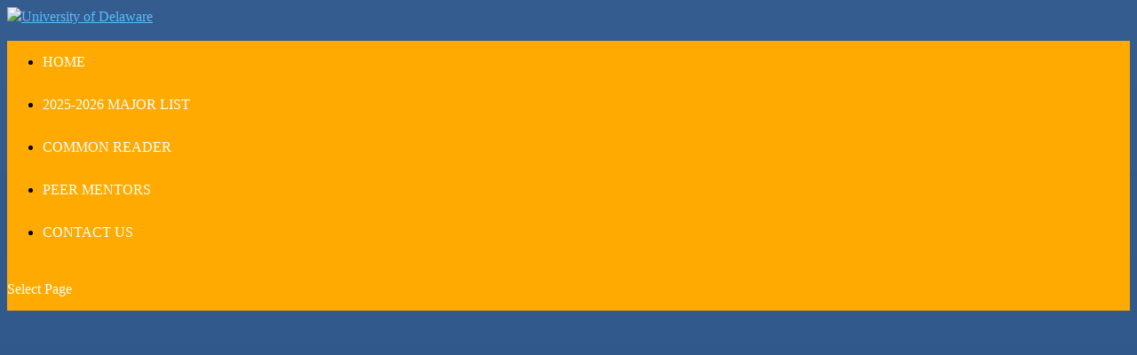

--- FILE ---
content_type: text/html; charset=UTF-8
request_url: https://fys.udel.edu/2017-2018-major-list/
body_size: 23752
content:
<!DOCTYPE html>
<html lang="en-US">
<head>
	<meta charset="UTF-8" />
<meta http-equiv="X-UA-Compatible" content="IE=edge">
	<link rel="pingback" href="https://fys.udel.edu/xmlrpc.php" />

	<script type="text/javascript">
		document.documentElement.className = 'js';
	</script>

	<title>2017-2018 Major List | First Year Seminar</title>
<link rel="preconnect" href="https://fonts.gstatic.com" crossorigin /><style id="et-divi-open-sans-inline-css">/* Original: https://fonts.googleapis.com/css?family=Open+Sans:300italic,400italic,600italic,700italic,800italic,400,300,600,700,800&#038;subset=latin,latin-ext&#038;display=swap *//* User Agent: Mozilla/5.0 (Unknown; Linux x86_64) AppleWebKit/538.1 (KHTML, like Gecko) Safari/538.1 Daum/4.1 */@font-face {font-family: 'Open Sans';font-style: italic;font-weight: 300;font-stretch: normal;font-display: swap;src: url(https://fonts.gstatic.com/s/opensans/v44/memQYaGs126MiZpBA-UFUIcVXSCEkx2cmqvXlWq8tWZ0Pw86hd0Rk5hkWV4exQ.ttf) format('truetype');}@font-face {font-family: 'Open Sans';font-style: italic;font-weight: 400;font-stretch: normal;font-display: swap;src: url(https://fonts.gstatic.com/s/opensans/v44/memQYaGs126MiZpBA-UFUIcVXSCEkx2cmqvXlWq8tWZ0Pw86hd0Rk8ZkWV4exQ.ttf) format('truetype');}@font-face {font-family: 'Open Sans';font-style: italic;font-weight: 600;font-stretch: normal;font-display: swap;src: url(https://fonts.gstatic.com/s/opensans/v44/memQYaGs126MiZpBA-UFUIcVXSCEkx2cmqvXlWq8tWZ0Pw86hd0RkxhjWV4exQ.ttf) format('truetype');}@font-face {font-family: 'Open Sans';font-style: italic;font-weight: 700;font-stretch: normal;font-display: swap;src: url(https://fonts.gstatic.com/s/opensans/v44/memQYaGs126MiZpBA-UFUIcVXSCEkx2cmqvXlWq8tWZ0Pw86hd0RkyFjWV4exQ.ttf) format('truetype');}@font-face {font-family: 'Open Sans';font-style: italic;font-weight: 800;font-stretch: normal;font-display: swap;src: url(https://fonts.gstatic.com/s/opensans/v44/memQYaGs126MiZpBA-UFUIcVXSCEkx2cmqvXlWq8tWZ0Pw86hd0Rk0ZjWV4exQ.ttf) format('truetype');}@font-face {font-family: 'Open Sans';font-style: normal;font-weight: 300;font-stretch: normal;font-display: swap;src: url(https://fonts.gstatic.com/s/opensans/v44/memSYaGs126MiZpBA-UvWbX2vVnXBbObj2OVZyOOSr4dVJWUgsiH0B4uaVc.ttf) format('truetype');}@font-face {font-family: 'Open Sans';font-style: normal;font-weight: 400;font-stretch: normal;font-display: swap;src: url(https://fonts.gstatic.com/s/opensans/v44/memSYaGs126MiZpBA-UvWbX2vVnXBbObj2OVZyOOSr4dVJWUgsjZ0B4uaVc.ttf) format('truetype');}@font-face {font-family: 'Open Sans';font-style: normal;font-weight: 600;font-stretch: normal;font-display: swap;src: url(https://fonts.gstatic.com/s/opensans/v44/memSYaGs126MiZpBA-UvWbX2vVnXBbObj2OVZyOOSr4dVJWUgsgH1x4uaVc.ttf) format('truetype');}@font-face {font-family: 'Open Sans';font-style: normal;font-weight: 700;font-stretch: normal;font-display: swap;src: url(https://fonts.gstatic.com/s/opensans/v44/memSYaGs126MiZpBA-UvWbX2vVnXBbObj2OVZyOOSr4dVJWUgsg-1x4uaVc.ttf) format('truetype');}@font-face {font-family: 'Open Sans';font-style: normal;font-weight: 800;font-stretch: normal;font-display: swap;src: url(https://fonts.gstatic.com/s/opensans/v44/memSYaGs126MiZpBA-UvWbX2vVnXBbObj2OVZyOOSr4dVJWUgshZ1x4uaVc.ttf) format('truetype');}/* User Agent: Mozilla/5.0 (Windows NT 6.1; WOW64; rv:27.0) Gecko/20100101 Firefox/27.0 */@font-face {font-family: 'Open Sans';font-style: italic;font-weight: 300;font-stretch: normal;font-display: swap;src: url(https://fonts.gstatic.com/l/font?kit=memQYaGs126MiZpBA-UFUIcVXSCEkx2cmqvXlWq8tWZ0Pw86hd0Rk5hkWV4exg&skey=743457fe2cc29280&v=v44) format('woff');}@font-face {font-family: 'Open Sans';font-style: italic;font-weight: 400;font-stretch: normal;font-display: swap;src: url(https://fonts.gstatic.com/l/font?kit=memQYaGs126MiZpBA-UFUIcVXSCEkx2cmqvXlWq8tWZ0Pw86hd0Rk8ZkWV4exg&skey=743457fe2cc29280&v=v44) format('woff');}@font-face {font-family: 'Open Sans';font-style: italic;font-weight: 600;font-stretch: normal;font-display: swap;src: url(https://fonts.gstatic.com/l/font?kit=memQYaGs126MiZpBA-UFUIcVXSCEkx2cmqvXlWq8tWZ0Pw86hd0RkxhjWV4exg&skey=743457fe2cc29280&v=v44) format('woff');}@font-face {font-family: 'Open Sans';font-style: italic;font-weight: 700;font-stretch: normal;font-display: swap;src: url(https://fonts.gstatic.com/l/font?kit=memQYaGs126MiZpBA-UFUIcVXSCEkx2cmqvXlWq8tWZ0Pw86hd0RkyFjWV4exg&skey=743457fe2cc29280&v=v44) format('woff');}@font-face {font-family: 'Open Sans';font-style: italic;font-weight: 800;font-stretch: normal;font-display: swap;src: url(https://fonts.gstatic.com/l/font?kit=memQYaGs126MiZpBA-UFUIcVXSCEkx2cmqvXlWq8tWZ0Pw86hd0Rk0ZjWV4exg&skey=743457fe2cc29280&v=v44) format('woff');}@font-face {font-family: 'Open Sans';font-style: normal;font-weight: 300;font-stretch: normal;font-display: swap;src: url(https://fonts.gstatic.com/l/font?kit=memSYaGs126MiZpBA-UvWbX2vVnXBbObj2OVZyOOSr4dVJWUgsiH0B4uaVQ&skey=62c1cbfccc78b4b2&v=v44) format('woff');}@font-face {font-family: 'Open Sans';font-style: normal;font-weight: 400;font-stretch: normal;font-display: swap;src: url(https://fonts.gstatic.com/l/font?kit=memSYaGs126MiZpBA-UvWbX2vVnXBbObj2OVZyOOSr4dVJWUgsjZ0B4uaVQ&skey=62c1cbfccc78b4b2&v=v44) format('woff');}@font-face {font-family: 'Open Sans';font-style: normal;font-weight: 600;font-stretch: normal;font-display: swap;src: url(https://fonts.gstatic.com/l/font?kit=memSYaGs126MiZpBA-UvWbX2vVnXBbObj2OVZyOOSr4dVJWUgsgH1x4uaVQ&skey=62c1cbfccc78b4b2&v=v44) format('woff');}@font-face {font-family: 'Open Sans';font-style: normal;font-weight: 700;font-stretch: normal;font-display: swap;src: url(https://fonts.gstatic.com/l/font?kit=memSYaGs126MiZpBA-UvWbX2vVnXBbObj2OVZyOOSr4dVJWUgsg-1x4uaVQ&skey=62c1cbfccc78b4b2&v=v44) format('woff');}@font-face {font-family: 'Open Sans';font-style: normal;font-weight: 800;font-stretch: normal;font-display: swap;src: url(https://fonts.gstatic.com/l/font?kit=memSYaGs126MiZpBA-UvWbX2vVnXBbObj2OVZyOOSr4dVJWUgshZ1x4uaVQ&skey=62c1cbfccc78b4b2&v=v44) format('woff');}/* User Agent: Mozilla/5.0 (Windows NT 6.3; rv:39.0) Gecko/20100101 Firefox/39.0 */@font-face {font-family: 'Open Sans';font-style: italic;font-weight: 300;font-stretch: normal;font-display: swap;src: url(https://fonts.gstatic.com/s/opensans/v44/memQYaGs126MiZpBA-UFUIcVXSCEkx2cmqvXlWq8tWZ0Pw86hd0Rk5hkWV4ewA.woff2) format('woff2');}@font-face {font-family: 'Open Sans';font-style: italic;font-weight: 400;font-stretch: normal;font-display: swap;src: url(https://fonts.gstatic.com/s/opensans/v44/memQYaGs126MiZpBA-UFUIcVXSCEkx2cmqvXlWq8tWZ0Pw86hd0Rk8ZkWV4ewA.woff2) format('woff2');}@font-face {font-family: 'Open Sans';font-style: italic;font-weight: 600;font-stretch: normal;font-display: swap;src: url(https://fonts.gstatic.com/s/opensans/v44/memQYaGs126MiZpBA-UFUIcVXSCEkx2cmqvXlWq8tWZ0Pw86hd0RkxhjWV4ewA.woff2) format('woff2');}@font-face {font-family: 'Open Sans';font-style: italic;font-weight: 700;font-stretch: normal;font-display: swap;src: url(https://fonts.gstatic.com/s/opensans/v44/memQYaGs126MiZpBA-UFUIcVXSCEkx2cmqvXlWq8tWZ0Pw86hd0RkyFjWV4ewA.woff2) format('woff2');}@font-face {font-family: 'Open Sans';font-style: italic;font-weight: 800;font-stretch: normal;font-display: swap;src: url(https://fonts.gstatic.com/s/opensans/v44/memQYaGs126MiZpBA-UFUIcVXSCEkx2cmqvXlWq8tWZ0Pw86hd0Rk0ZjWV4ewA.woff2) format('woff2');}@font-face {font-family: 'Open Sans';font-style: normal;font-weight: 300;font-stretch: normal;font-display: swap;src: url(https://fonts.gstatic.com/s/opensans/v44/memSYaGs126MiZpBA-UvWbX2vVnXBbObj2OVZyOOSr4dVJWUgsiH0B4uaVI.woff2) format('woff2');}@font-face {font-family: 'Open Sans';font-style: normal;font-weight: 400;font-stretch: normal;font-display: swap;src: url(https://fonts.gstatic.com/s/opensans/v44/memSYaGs126MiZpBA-UvWbX2vVnXBbObj2OVZyOOSr4dVJWUgsjZ0B4uaVI.woff2) format('woff2');}@font-face {font-family: 'Open Sans';font-style: normal;font-weight: 600;font-stretch: normal;font-display: swap;src: url(https://fonts.gstatic.com/s/opensans/v44/memSYaGs126MiZpBA-UvWbX2vVnXBbObj2OVZyOOSr4dVJWUgsgH1x4uaVI.woff2) format('woff2');}@font-face {font-family: 'Open Sans';font-style: normal;font-weight: 700;font-stretch: normal;font-display: swap;src: url(https://fonts.gstatic.com/s/opensans/v44/memSYaGs126MiZpBA-UvWbX2vVnXBbObj2OVZyOOSr4dVJWUgsg-1x4uaVI.woff2) format('woff2');}@font-face {font-family: 'Open Sans';font-style: normal;font-weight: 800;font-stretch: normal;font-display: swap;src: url(https://fonts.gstatic.com/s/opensans/v44/memSYaGs126MiZpBA-UvWbX2vVnXBbObj2OVZyOOSr4dVJWUgshZ1x4uaVI.woff2) format('woff2');}</style>        <style id="udtbp-theme-social-css">
        .ud-footer--social .icon {color: #009EE1 !important;}
        </style>
              <style id="udtbp-theme-override-css">
        .ud-footer--logo a {
                    cursor:pointer;
                  }
                  #top-header{z-index:9999 !important}
                  body.admin-bar.et_fixed_nav #main-header,
                  body.admin-bar.et_fixed_nav #top-header{top:0px !important;}
                  .et_fixed_nav #main-header,
                  .et_fixed_nav #top-header{ position:relative !important;}
                  .et_fixed_nav.et_show_nav.et_secondary_nav_enabled.et_header_style_centered #page-container,
                  .et_fixed_nav.et_show_nav.et_secondary_nav_enabled #page-container,
                  .et_non_fixed_nav.et_transparent_nav.et_show_nav.et_secondary_nav_enabled #page-container {
                    margin-top:0 !important;padding-top:0 !important;}        </style>
        <meta name='robots' content='max-image-preview:large' />
<script type="text/javascript">
			let jqueryParams=[],jQuery=function(r){return jqueryParams=[...jqueryParams,r],jQuery},$=function(r){return jqueryParams=[...jqueryParams,r],$};window.jQuery=jQuery,window.$=jQuery;let customHeadScripts=!1;jQuery.fn=jQuery.prototype={},$.fn=jQuery.prototype={},jQuery.noConflict=function(r){if(window.jQuery)return jQuery=window.jQuery,$=window.jQuery,customHeadScripts=!0,jQuery.noConflict},jQuery.ready=function(r){jqueryParams=[...jqueryParams,r]},$.ready=function(r){jqueryParams=[...jqueryParams,r]},jQuery.load=function(r){jqueryParams=[...jqueryParams,r]},$.load=function(r){jqueryParams=[...jqueryParams,r]},jQuery.fn.ready=function(r){jqueryParams=[...jqueryParams,r]},$.fn.ready=function(r){jqueryParams=[...jqueryParams,r]};</script><link rel="alternate" type="application/rss+xml" title="First Year Seminar &raquo; Feed" href="https://fys.udel.edu/feed/" />
<link rel="alternate" type="application/rss+xml" title="First Year Seminar &raquo; Comments Feed" href="https://fys.udel.edu/comments/feed/" />
<link rel="alternate" title="oEmbed (JSON)" type="application/json+oembed" href="https://fys.udel.edu/wp-json/oembed/1.0/embed?url=https%3A%2F%2Ffys.udel.edu%2F2017-2018-major-list%2F" />
<link rel="alternate" title="oEmbed (XML)" type="text/xml+oembed" href="https://fys.udel.edu/wp-json/oembed/1.0/embed?url=https%3A%2F%2Ffys.udel.edu%2F2017-2018-major-list%2F&#038;format=xml" />
<meta content="Divi v.4.27.4" name="generator"/><link rel='stylesheet' id='formidable-css' href='https://fys.udel.edu?load_frmpro_css=true&#038;ver=10141308' type='text/css' media='all' />
<style id='formidable-inline-css' type='text/css'>
.da11y-submenu-show,.menu li.et-hover>ul,.nav li.et-hover>ul{opacity:1!important;visibility:visible!important}
.keyboard-outline{outline-style:solid!important;outline-width:2px!important;-webkit-transition:none!important;transition:none!important}a[role=tab].keyboard-outline,button:active.keyboard-outline,button:focus.keyboard-outline,input:active.keyboard-outline,input:focus.keyboard-outline{outline-offset:-5px}.et-search-form input:focus.keyboard-outline{padding-left:15px;padding-right:15px}.et_pb_tab{-webkit-animation:none!important;animation:none!important}.et_pb_scroll_top.et-visible:focus{outline-color:Highlight;outline-style:solid;outline-width:2px}@media (-webkit-min-device-pixel-ratio:0){.et_pb_scroll_top.et-visible:focus{outline-color:-webkit-focus-ring-color;outline-style:auto}}
.et_pb_contact_form_label,.et_pb_search .screen-reader-text,.et_pb_social_media_follow_network_name,.widget_search .screen-reader-text{display:block!important}.da11y-screen-reader-text,.et_pb_contact_form_label,.et_pb_search .screen-reader-text,.et_pb_social_media_follow_network_name,.widget_search .screen-reader-text{clip:rect(1px,1px,1px,1px);-webkit-font-smoothing:subpixel-antialiased;font-family:-apple-system,BlinkMacSystemFont,Segoe UI,Roboto,Oxygen-Sans,Ubuntu,Cantarell,Helvetica Neue,sans-serif;font-size:1em;font-weight:600;height:1px;letter-spacing:normal;line-height:normal;overflow:hidden;position:absolute!important;text-shadow:none;text-transform:none;width:1px}.da11y-screen-reader-text:focus{clip:auto!important;background:#f1f1f1;-webkit-box-shadow:0 0 2px 2px rgba(0,0,0,.6);box-shadow:0 0 2px 2px rgba(0,0,0,.6);color:#00547a;display:block;height:auto;left:5px;padding:15px 23px 14px;text-decoration:none;top:7px;width:auto;z-index:1000000}
/*# sourceURL=formidable-inline-css */
</style>
<link rel='stylesheet' id='wpa-style-css' href='https://fys.udel.edu/wp-content/plugins/wp-accessibility/css/wpa-style.css?ver=2.2.5' type='text/css' media='all' />
<style id='wpa-style-inline-css' type='text/css'>
:root { --admin-bar-top : 7px; }
/*# sourceURL=wpa-style-inline-css */
</style>
<link rel='stylesheet' id='udtbp-public-styles-css' href='https://fys.udel.edu/wp-content/plugins/udtheme-brand/public/css/minify.css.php?ver=01102026' type='text/css' media='all' />
<link rel='stylesheet' id='divi-style-css' href='https://fys.udel.edu/wp-content/themes/divi/style-static.min.css?ver=4.27.4' type='text/css' media='all' />
<link rel="https://api.w.org/" href="https://fys.udel.edu/wp-json/" /><link rel="alternate" title="JSON" type="application/json" href="https://fys.udel.edu/wp-json/wp/v2/pages/847" /><link rel="EditURI" type="application/rsd+xml" title="RSD" href="https://fys.udel.edu/xmlrpc.php?rsd" />
<meta name="generator" content="sites.udel.edu  - WordPress at UD 6.9 - https://sites.udel.edu/" />
<link rel='shortlink' href='https://fys.udel.edu/?p=847' />
	<style>
		@media screen and (max-width: 782px) {
			#wpadminbar li#wp-admin-bar-log-in,
			#wpadminbar li#wp-admin-bar-register {
				display: block;
			}

			#wpadminbar li#wp-admin-bar-log-in a,
			#wpadminbar li#wp-admin-bar-register a {
				padding: 0 8px;
			}
		}
	</style>
<style id="simpler-css-style" type="text/css">
#footer-info {
    display:none !important;
    visibility:hidden !important;
}
.et_header_style_centered #top-menu > li > a {
    padding-bottom: 1em !important;
}
.et_pb_gutters3 .et_pb_column_1_3 .et_pb_grid_item, .et_pb_gutters3 .et_pb_column_1_3 .et_pb_widget, .et_pb_gutters3 .et_pb_column_1_3 .et_pb_shop_grid .woocommerce ul.products li.product, .et_pb_gutters3.et_pb_row .et_pb_column_1_3 .et_pb_grid_item, .et_pb_gutters3.et_pb_row .et_pb_column_1_3 .et_pb_widget, .et_pb_gutters3.et_pb_row .et_pb_column_1_3 .et_pb_shop_grid .woocommerce ul.products li.product, .et_section_specialty .et_pb_row .et_pb_column_2_3 .et_pb_gutters3.et_pb_row_inner .et_pb_column_1_3 .et_pb_grid_item, .et_section_specialty .et_pb_row .et_pb_column_2_3 .et_pb_gutters3.et_pb_row_inner .et_pb_column_1_3 .et_pb_widget, .et_section_specialty .et_pb_row .et_pb_column_2_3 .et_pb_gutters3.et_pb_row_inner .et_pb_column_1_3 .et_pb_shop_grid .woocommerce ul.products li.product {
    margin-bottom: 10.54%;
}
#top-menu-nav li a:hover {
    color:#222222;
}
#top-menu li li {
    padding:0 10px;
    width:100%
}
#top-menu li li a {
    padding: 6px;
    width: 100%;
}
.header-content > h1 {
    text-indent:-100%;
}
.nav li ul {
    border-top: 1px solid rgba(34, 34, 34, .4) !important;
}
#main-header {
    line-height:3;
}
.et_pb_fullwidth_header .et_pb_fullwidth_header_container {
    /*z-index:1 !important*/
}
.logo_container {
    display:none
}
body {
    background: #355d90;
background: -webkit-linear-gradient(top, #355d90 0%,#14305f 57%);
background: linear-gradient(to bottom, #355d90 0%,#14305f 57%);
}
 #bluebox img {
    display:block;
}
.sidemenu img {
    width: 100%;
}
/*#main-content {
    max-width:100em;
    margin:0 auto;
    background:#FFF
}*/
.header-content > h1 {
    overflow: hidden;
    text-indent: 100%;
    white-space: nowrap;
}

.et_non_fixed_nav.et_transparent_nav.et_show_nav #page-container, .et_fixed_nav.et_show_nav #page-container {
    /*padding-top: 1px !important;*/
}

.entry-content div.et_pb_section:nth-of-type(2) {
   /* padding-top: 0 !important; */
}

.et_pb_column.et_pb_column_1_4.et_pb_column_1 {
    /*height:102vh*/
}


#fys_sidebar_social li {
    float: right;
}

@media all and (max-width: 1126px) {
    #bluebox a.right-arrow {
    display: inline-block;
	position: relative;
	padding: 15px;
}

    #bluebox a {
        font-size: 15px;
        line-height:1.4;
        margin:0;
        width:100%
    }
    #bluebox a.right-arrow:after {
        /*float:right;
        color:#EF8200;
      content: '25ba';
      position:relative;
      font-size:16px;
      top:-14px*/
      content: '';
    display: block;  
	position: absolute;
	left: 95%;
	top: 50%;
	margin-top: -10px;
	width: 0;
	height: 0;
	border-top: 10px solid transparent;
	border-right: 10px solid transparent;
	border-bottom: 10px solid transparent;
	border-left: 10px solid #EF8200;
    }
}

@media all and (min-width: 1127px) {
#bluebox a {
    font-size: 17px;
    line-height:inherit;
    margin:0;
    width:100%
}
#bluebox a:after {
    float:right;
    color:#EF8200;
  content: '▶';
  position:relative;
  font-size:24px;
  top:-17px
}
}
@media all and (max-width: 981px) {
    #fys_sidebar_home_links .et_pb_widget {
        width:100% !important
    }
    #fys_sidebar_social {
        margin:0 !important
    }
    .footer-widget .fwidget:last-child {
        margin-bottom: 32px !important;
    }
    .footer-widget:nth-child(n) {        
        width:100% !important;
        float:none !important;
    }
    #bluebox {
        -webkit-box-shadow: 0 0 20px rgba(0, 0, 0, 0.4) inset;
        box-shadow: 0 0 20px rgba(0, 0, 0, 0.4) inset
    }
    #bluebox a {
        margin-top:1em;
        font-size:19px;
    }
    #bluebox a::after {
        float: none;
        font-size: 18px;
        top: 0px;
    }
    #bluebox a br {
        display:none;
    }
    #bluebox {
        margin-top:0;
    }   
    .sidemenu {
        text-align:center;
        margin-top:0 !important
    }
    .sidemenu li {
        display:inline
    }
    .sidemenu img {
        width: auto;
    }
    #wpadminbar {
        position: absolute;
        top: -46px !important;
    }
    .entrty-content > .et_pb_section {
        padding: 0;
    }
    .et_mobile_menu li a {
        padding: 3px 5%;
    }
    .et_mobile_menu .menu-item-has-children > a {
        background-color: rgba(0, 0, 0, 0.13);
    }
    .et_header_style_centered #et_mobile_nav_menu {
        margin: 10px 0
    }
    .et_mobile_menu {
        background:#052980;
        border-top:none;
    }
    .et_header_style_centered .et_mobile_menu {
        top:39px
    }
    .et_pb_fullwidth_header .et_pb_fullwidth_header_container {
        z-index:inherit
    }
    .et_header_style_centered #main-header {
        padding: 1px 0;
    }
    .et_pb_row {
        width:80%
    }
    .et_header_style_centered #top-menu > li > a {
        /*padding-bottom:15px*/
    }
}</style><!-- end of custom css -->
	<link rel='canonical' href='https://fys.udel.edu/2017-2018-major-list/' />
<meta name="viewport" content="width=device-width, initial-scale=1.0, maximum-scale=5.0" />        <style type="text/css" id="pf-main-css">
            
				@media screen {
					.printfriendly {
						z-index: 1000; position: relative
					}
					.printfriendly a, .printfriendly a:link, .printfriendly a:visited, .printfriendly a:hover, .printfriendly a:active {
						font-weight: 600;
						cursor: pointer;
						text-decoration: none;
						border: none;
						-webkit-box-shadow: none;
						-moz-box-shadow: none;
						box-shadow: none;
						outline:none;
						font-size: 14px !important;
						color: #6D9F00 !important;
					}
					.printfriendly.pf-alignleft {
						float: left;
					}
					.printfriendly.pf-alignright {
						float: right;
					}
					.printfriendly.pf-aligncenter {
						justify-content: center;
						display: flex; align-items: center;
					}
				}

				.pf-button-img {
					border: none;
					-webkit-box-shadow: none;
					-moz-box-shadow: none;
					box-shadow: none;
					padding: 0;
					margin: 0;
					display: inline;
					vertical-align: middle;
				}

				img.pf-button-img + .pf-button-text {
					margin-left: 6px;
				}

				@media print {
					.printfriendly {
						display: none;
					}
				}
				        </style>

            
        <style type="text/css" id="pf-excerpt-styles">
          .pf-button.pf-button-excerpt {
              display: none;
           }
        </style>

            <link rel="shortcut icon" href="https://fys.udel.edu/wp-content/plugins/udtheme-brand/public/img/touch/favicon.ico" sizes="32x32">
<link rel="apple-touch-icon" href="https://fys.udel.edu/wp-content/plugins/udtheme-brand/public/img/touch/apple-touch-icon-180x180.png" sizes="180x180">
<link rel="icon" type="image/png" href="https://fys.udel.edu/wp-content/plugins/udtheme-brand/public/img/touch/android-chrome-192x192.png" sizes="192x192">
<link rel="mask-icon" color="#00539F" href="https://fys.udel.edu/wp-content/plugins/udtheme-brand/public/img/touch/ud-img-logo--pinned.svg">
<link rel="icon" type="image/png" href="https://fys.udel.edu/wp-content/plugins/udtheme-brand/public/img/touch/android-chrome-512x512.png" sizes="512x512">
<meta name="msapplication-TileColor" content="#EEEEEE">
<meta name="msapplication-square70x70logo" content="https://fys.udel.edu/wp-content/plugins/udtheme-brand/public/img/touch/favicon-128x128.png">
<meta name="msapplication-square150x150logo" content="https://fys.udel.edu/wp-content/plugins/udtheme-brand/public/img/touch/favicon-270x270.png">
<meta name="msapplication-TileImage" content="https://fys.udel.edu/wp-content/plugins/udtheme-brand/public/img/touch/favicon-270x270ms.png">
<meta name="msapplication-config" content="none">
<script>document.documentElement.className += " js";</script>

        <script type="text/javascript">
            var jQueryMigrateHelperHasSentDowngrade = false;

			window.onerror = function( msg, url, line, col, error ) {
				// Break out early, do not processing if a downgrade reqeust was already sent.
				if ( jQueryMigrateHelperHasSentDowngrade ) {
					return true;
                }

				var xhr = new XMLHttpRequest();
				var nonce = '9e69918452';
				var jQueryFunctions = [
					'andSelf',
					'browser',
					'live',
					'boxModel',
					'support.boxModel',
					'size',
					'swap',
					'clean',
					'sub',
                ];
				var match_pattern = /\)\.(.+?) is not a function/;
                var erroredFunction = msg.match( match_pattern );

                // If there was no matching functions, do not try to downgrade.
                if ( null === erroredFunction || typeof erroredFunction !== 'object' || typeof erroredFunction[1] === "undefined" || -1 === jQueryFunctions.indexOf( erroredFunction[1] ) ) {
                    return true;
                }

                // Set that we've now attempted a downgrade request.
                jQueryMigrateHelperHasSentDowngrade = true;

				xhr.open( 'POST', 'https://fys.udel.edu/wp-admin/admin-ajax.php' );
				xhr.setRequestHeader( 'Content-Type', 'application/x-www-form-urlencoded' );
				xhr.onload = function () {
					var response,
                        reload = false;

					if ( 200 === xhr.status ) {
                        try {
                        	response = JSON.parse( xhr.response );

                        	reload = response.data.reload;
                        } catch ( e ) {
                        	reload = false;
                        }
                    }

					// Automatically reload the page if a deprecation caused an automatic downgrade, ensure visitors get the best possible experience.
					if ( reload ) {
						location.reload();
                    }
				};

				xhr.send( encodeURI( 'action=jquery-migrate-downgrade-version&_wpnonce=' + nonce ) );

				// Suppress error alerts in older browsers
				return true;
			}
        </script>

							<!-- Google Analytics tracking code output by Beehive Analytics Pro -->
						<script async src="https://www.googletagmanager.com/gtag/js?id=G-ZQG14CNXL3&l=beehiveDataLayer"></script>
		<script>
						window.beehiveDataLayer = window.beehiveDataLayer || [];
			function gaplusu() {beehiveDataLayer.push(arguments);}
			gaplusu('js', new Date())
						gaplusu('config', 'G-ZQG14CNXL3', {
				'anonymize_ip': false,
				'allow_google_signals': false,
			})
					</script>
		<style type="text/css">
/* <![CDATA[ */
img.latex { vertical-align: middle; border: none; }
/* ]]> */
</style>
<style id="et-divi-customizer-global-cached-inline-styles">body,.et_pb_column_1_2 .et_quote_content blockquote cite,.et_pb_column_1_2 .et_link_content a.et_link_main_url,.et_pb_column_1_3 .et_quote_content blockquote cite,.et_pb_column_3_8 .et_quote_content blockquote cite,.et_pb_column_1_4 .et_quote_content blockquote cite,.et_pb_blog_grid .et_quote_content blockquote cite,.et_pb_column_1_3 .et_link_content a.et_link_main_url,.et_pb_column_3_8 .et_link_content a.et_link_main_url,.et_pb_column_1_4 .et_link_content a.et_link_main_url,.et_pb_blog_grid .et_link_content a.et_link_main_url,body .et_pb_bg_layout_light .et_pb_post p,body .et_pb_bg_layout_dark .et_pb_post p{font-size:16px}.et_pb_slide_content,.et_pb_best_value{font-size:18px}body{line-height:1.4em}#et_search_icon:hover,.mobile_menu_bar:before,.mobile_menu_bar:after,.et_toggle_slide_menu:after,.et-social-icon a:hover,.et_pb_sum,.et_pb_pricing li a,.et_pb_pricing_table_button,.et_overlay:before,.entry-summary p.price ins,.et_pb_member_social_links a:hover,.et_pb_widget li a:hover,.et_pb_filterable_portfolio .et_pb_portfolio_filters li a.active,.et_pb_filterable_portfolio .et_pb_portofolio_pagination ul li a.active,.et_pb_gallery .et_pb_gallery_pagination ul li a.active,.wp-pagenavi span.current,.wp-pagenavi a:hover,.nav-single a,.tagged_as a,.posted_in a{color:#58bcff}.et_pb_contact_submit,.et_password_protected_form .et_submit_button,.et_pb_bg_layout_light .et_pb_newsletter_button,.comment-reply-link,.form-submit .et_pb_button,.et_pb_bg_layout_light .et_pb_promo_button,.et_pb_bg_layout_light .et_pb_more_button,.et_pb_contact p input[type="checkbox"]:checked+label i:before,.et_pb_bg_layout_light.et_pb_module.et_pb_button{color:#58bcff}.footer-widget h4{color:#58bcff}.et-search-form,.nav li ul,.et_mobile_menu,.footer-widget li:before,.et_pb_pricing li:before,blockquote{border-color:#58bcff}.et_pb_counter_amount,.et_pb_featured_table .et_pb_pricing_heading,.et_quote_content,.et_link_content,.et_audio_content,.et_pb_post_slider.et_pb_bg_layout_dark,.et_slide_in_menu_container,.et_pb_contact p input[type="radio"]:checked+label i:before{background-color:#58bcff}.container,.et_pb_row,.et_pb_slider .et_pb_container,.et_pb_fullwidth_section .et_pb_title_container,.et_pb_fullwidth_section .et_pb_title_featured_container,.et_pb_fullwidth_header:not(.et_pb_fullscreen) .et_pb_fullwidth_header_container{max-width:1440px}.et_boxed_layout #page-container,.et_boxed_layout.et_non_fixed_nav.et_transparent_nav #page-container #top-header,.et_boxed_layout.et_non_fixed_nav.et_transparent_nav #page-container #main-header,.et_fixed_nav.et_boxed_layout #page-container #top-header,.et_fixed_nav.et_boxed_layout #page-container #main-header,.et_boxed_layout #page-container .container,.et_boxed_layout #page-container .et_pb_row{max-width:1600px}a{color:#58bcff}#main-header,#main-header .nav li ul,.et-search-form,#main-header .et_mobile_menu{background-color:#ffaa00}.et_secondary_nav_enabled #page-container #top-header{background-color:#58bcff!important}#et-secondary-nav li ul{background-color:#58bcff}.et_header_style_centered .mobile_nav .select_page,.et_header_style_split .mobile_nav .select_page,.et_nav_text_color_light #top-menu>li>a,.et_nav_text_color_dark #top-menu>li>a,#top-menu a,.et_mobile_menu li a,.et_nav_text_color_light .et_mobile_menu li a,.et_nav_text_color_dark .et_mobile_menu li a,#et_search_icon:before,.et_search_form_container input,span.et_close_search_field:after,#et-top-navigation .et-cart-info{color:#ffffff}.et_search_form_container input::-moz-placeholder{color:#ffffff}.et_search_form_container input::-webkit-input-placeholder{color:#ffffff}.et_search_form_container input:-ms-input-placeholder{color:#ffffff}#top-menu li a,.et_search_form_container input{font-weight:normal;font-style:normal;text-transform:uppercase;text-decoration:none}.et_search_form_container input::-moz-placeholder{font-weight:normal;font-style:normal;text-transform:uppercase;text-decoration:none}.et_search_form_container input::-webkit-input-placeholder{font-weight:normal;font-style:normal;text-transform:uppercase;text-decoration:none}.et_search_form_container input:-ms-input-placeholder{font-weight:normal;font-style:normal;text-transform:uppercase;text-decoration:none}#top-menu li.current-menu-ancestor>a,#top-menu li.current-menu-item>a,#top-menu li.current_page_item>a{color:#222222}.footer-widget{color:#bbbbbb}#main-footer .footer-widget h4,#main-footer .widget_block h1,#main-footer .widget_block h2,#main-footer .widget_block h3,#main-footer .widget_block h4,#main-footer .widget_block h5,#main-footer .widget_block h6{color:#58bcff}.footer-widget li:before{border-color:#58bcff}#footer-widgets .footer-widget li:before{top:10.6px}#et-footer-nav .bottom-nav li.current-menu-item a{color:#58bcff}@media only screen and (min-width:981px){.et_header_style_left #et-top-navigation,.et_header_style_split #et-top-navigation{padding:26px 0 0 0}.et_header_style_left #et-top-navigation nav>ul>li>a,.et_header_style_split #et-top-navigation nav>ul>li>a{padding-bottom:26px}.et_header_style_split .centered-inline-logo-wrap{width:51px;margin:-51px 0}.et_header_style_split .centered-inline-logo-wrap #logo{max-height:51px}.et_pb_svg_logo.et_header_style_split .centered-inline-logo-wrap #logo{height:51px}.et_header_style_centered #top-menu>li>a{padding-bottom:9px}.et_header_style_slide #et-top-navigation,.et_header_style_fullscreen #et-top-navigation{padding:17px 0 17px 0!important}.et_header_style_centered #main-header .logo_container{height:51px}.et_header_style_centered #logo{max-height:30%}.et_pb_svg_logo.et_header_style_centered #logo{height:30%}.et_header_style_centered.et_hide_primary_logo #main-header:not(.et-fixed-header) .logo_container,.et_header_style_centered.et_hide_fixed_logo #main-header.et-fixed-header .logo_container{height:9.18px}.et_fixed_nav #page-container .et-fixed-header#top-header{background-color:#58bcff!important}.et_fixed_nav #page-container .et-fixed-header#top-header #et-secondary-nav li ul{background-color:#58bcff}.et-fixed-header #top-menu a,.et-fixed-header #et_search_icon:before,.et-fixed-header #et_top_search .et-search-form input,.et-fixed-header .et_search_form_container input,.et-fixed-header .et_close_search_field:after,.et-fixed-header #et-top-navigation .et-cart-info{color:#ffffff!important}.et-fixed-header .et_search_form_container input::-moz-placeholder{color:#ffffff!important}.et-fixed-header .et_search_form_container input::-webkit-input-placeholder{color:#ffffff!important}.et-fixed-header .et_search_form_container input:-ms-input-placeholder{color:#ffffff!important}.et-fixed-header #top-menu li.current-menu-ancestor>a,.et-fixed-header #top-menu li.current-menu-item>a,.et-fixed-header #top-menu li.current_page_item>a{color:#222222!important}}@media only screen and (min-width:1800px){.et_pb_row{padding:36px 0}.et_pb_section{padding:72px 0}.single.et_pb_pagebuilder_layout.et_full_width_page .et_post_meta_wrapper{padding-top:108px}.et_pb_fullwidth_section{padding:0}}</style></head>
<body class="wp-singular page-template-default page page-id-847 wp-theme-divi et_pb_button_helper_class et_non_fixed_nav et_show_nav et_hide_primary_logo et_hide_fixed_logo et_hide_mobile_logo et_primary_nav_dropdown_animation_fade et_secondary_nav_dropdown_animation_fade et_header_style_centered et_pb_footer_columns_3_4__1_4 et_pb_gutter osx et_pb_gutters3 et_pb_pagebuilder_layout et_smooth_scroll et_no_sidebar et_divi_theme et-db">
<div id="ud-id-head" class="ud-wrapper--grid ud-gtr-head">
<header class="ud-norm--header ud-header--logo item item--full" role="banner" aria-label="UD branded header content">
<div class="uflex uflex--asstretch cell">
<a id="u-link--img_logo" href="https://www1.udel.edu/" aria-label="Go to the University of Delaware home page.">
<img alt="University of Delaware" id="ud_primary_logo" src="https://fys.udel.edu/wp-content/plugins/udtheme-brand/public/img/logos/img-udlogo.svg" role="img" width="170" height="70">
</a>
</div>
</header>

</div>
	<div id="page-container">

	
	
			<header id="main-header" data-height-onload="51">
			<div class="container clearfix et_menu_container">
							<div class="logo_container">
					<span class="logo_helper"></span>
					<a href="https://fys.udel.edu/">
						<img src="https://fys.udel.edu/wp-content/themes/divi/images/logo.png" width="93" height="43" alt="First Year Seminar" id="logo" data-height-percentage="30" />
					</a>
				</div>
							<div id="et-top-navigation" data-height="51" data-fixed-height="40">
											<nav id="top-menu-nav">
						<ul id="top-menu" class="nav"><li class="menu-item menu-item-type-post_type menu-item-object-page menu-item-home menu-item-1228"><a href="https://fys.udel.edu/">Home</a></li>
<li class="menu-item menu-item-type-post_type menu-item-object-page menu-item-1799"><a href="https://fys.udel.edu/25-26-major-list/">2025-2026 Major List</a></li>
<li class="menu-item menu-item-type-custom menu-item-object-custom menu-item-1238"><a href="http://commonreader.fye.udel.edu/">Common Reader</a></li>
<li class="menu-item menu-item-type-post_type menu-item-object-page menu-item-1231"><a href="https://fys.udel.edu/peer-mentors/">Peer Mentors</a></li>
<li class="menu-item menu-item-type-post_type menu-item-object-page menu-item-1236"><a href="https://fys.udel.edu/contact-us/">Contact Us</a></li>
</ul>						</nav>
					
					
					
					
					<div id="et_mobile_nav_menu">
				<div class="mobile_nav closed">
					<span class="select_page">Select Page</span>
					<span class="mobile_menu_bar mobile_menu_bar_toggle"></span>
				</div>
			</div>				</div> <!-- #et-top-navigation -->
			</div> <!-- .container -->
					</header> <!-- #main-header -->
			<div id="et-main-area">
	
<div id="main-content">


			
				<article id="post-847" class="post-847 page type-page status-publish hentry">

				
					<div class="entry-content">
					<div class="et-l et-l--post">
			<div class="et_builder_inner_content et_pb_gutters3">
		<div class="pf-content"><div class="et_pb_section et_pb_section_1 et_pb_with_background et_pb_fullwidth_section et_section_regular et_section_transparent" >
				
				
				
				
				
				
				<section id="banner_full" class="et_pb_module et_pb_fullwidth_header et_pb_fullwidth_header_0 et_hover_enabled et_pb_text_align_left et_pb_bg_layout_light">
				
				
				
				
				<div class="et_pb_fullwidth_header_container left">
					<div class="header-content-container center">
					<div class="header-content">
						
						<h1 class="et_pb_module_header">First Year Seminar</h1>
						
						<div class="et_pb_header_content_wrapper"></div>
						
					</div>
				</div>
					
				</div>
				<div class="et_pb_fullwidth_header_overlay"></div>
				<div class="et_pb_fullwidth_header_scroll"></div>
			</section>
				
				
			</div><div id="fys_main_section" class="et_pb_section et_pb_section_2 et_section_regular" >
				
				
				
				
				
				
				<div id="fys_row" class="et_pb_row et_pb_row_0">
				<div class="et_pb_column et_pb_column_2_3 et_pb_column_0  et_pb_css_mix_blend_mode_passthrough">
				
				
				
				
				<div class="et_pb_module et_pb_text et_pb_text_0  et_pb_text_align_left et_pb_bg_layout_light">
				
				
				
				
				<div class="et_pb_text_inner"><h1>FYS 2017-18 by Major</h1>
<p><strong>Associate in Arts Program</strong>                                                  UNIV 116<br />
<strong>Athletes</strong>                                                                               BHAN 135</p>
<p><strong> Agriculture and Natural Resources</strong></p>
<table>
<tbody>
<tr>
<td width="88"><u>College</u></td>
<td width="366"><u>Department</u></td>
<td width="169"><u>FYS Course</u></td>
</tr>
<tr>
<td width="88">AG</td>
<td width="366">Agriculture and Natural Resources</td>
<td width="169">UNIV 101</td>
</tr>
<tr>
<td width="88">AG</td>
<td width="366">Animal Science</td>
<td width="169">UNIV 101</td>
</tr>
<tr>
<td width="88">AG</td>
<td width="366">Environmental and Resource Economics</td>
<td width="169">UNIV 101</td>
</tr>
<tr>
<td width="88">AG</td>
<td width="366">Food &amp; Agribusiness Marketing and Management</td>
<td width="169">UNIV 101</td>
</tr>
<tr>
<td width="88">AG</td>
<td width="366">Food Science</td>
<td width="169">UNIV 101</td>
</tr>
<tr>
<td width="88">AG</td>
<td width="366">Insect Ecology and Conservation</td>
<td width="169">UNIV 101</td>
</tr>
<tr>
<td width="88">AG</td>
<td width="366">Landscape Architecture</td>
<td width="169">PLSC 171</td>
</tr>
<tr>
<td width="88">AG</td>
<td width="366">Landscape Horticulture &amp; Design</td>
<td width="169">PLSC 171</td>
</tr>
<tr>
<td width="88">AG</td>
<td width="366">Natural Resource Management</td>
<td width="169">UNIV 101</td>
</tr>
<tr>
<td width="88">AG</td>
<td width="366">Plant Science</td>
<td width="169">PLSC 171</td>
</tr>
<tr>
<td width="88">AG</td>
<td width="366">Pre-Veterinary Medicine and Animal Biosciences</td>
<td width="169">UNIV 101</td>
</tr>
<tr>
<td width="88">AG</td>
<td width="366">Statistics</td>
<td width="169">UNIV 101</td>
</tr>
<tr>
<td width="88">AG</td>
<td width="366">Wildlife Ecology and Conservation</td>
<td width="169">UNIV 101</td>
</tr>
</tbody>
</table>
<p>&nbsp;</p>
<p><strong>Arts &amp; Sciences</strong>                                                <strong><u><br />
</u></strong></p>
<table>
<tbody>
<tr>
<td width="88"><u>College</u></td>
<td width="366"><u>Department</u></td>
<td width="169"><u>FYS Course</u></td>
</tr>
<tr>
<td width="88">AS</td>
<td width="366">Actuarial Sciences (BS)</td>
<td width="169">UNIV 101</td>
</tr>
<tr>
<td width="88">AS</td>
<td width="366">Anthropology (BA)</td>
<td width="169">UNIV 101</td>
</tr>
<tr>
<td width="88">AS</td>
<td width="366">Anthropology Education (BA)</td>
<td width="169">UNIV 101</td>
</tr>
<tr>
<td width="88">AS</td>
<td width="366">Apparel Design (BS)</td>
<td width="169">UNIV 101</td>
</tr>
<tr>
<td width="88">AS</td>
<td width="366">Applied Mathematics (BS)</td>
<td width="169">UNIV 101</td>
</tr>
<tr>
<td width="88">AS</td>
<td width="366">Art &amp; Design (BA)</td>
<td width="169">ART 218</td>
</tr>
<tr>
<td width="88">AS</td>
<td width="366">Art Conservation (BA)</td>
<td width="169">UNIV 101</td>
</tr>
<tr>
<td width="88">AS</td>
<td width="366">Art History (BA)</td>
<td width="169">UNIV 101</td>
</tr>
<tr>
<td width="88">AS</td>
<td width="366">Asian Studies (BA)</td>
<td width="169">UNIV 101</td>
</tr>
<tr>
<td width="88">AS</td>
<td width="366">Biochemistry (BS)</td>
<td width="169">UNIV 101</td>
</tr>
<tr>
<td width="88">AS</td>
<td width="366">Biology (BA/BS)</td>
<td width="169">UNIV 101</td>
</tr>
<tr>
<td width="88">AS</td>
<td width="366">Biological Sciences Education (BA)</td>
<td width="169">UNIV 101</td>
</tr>
<tr>
<td width="88">AS</td>
<td width="366">Black American Studies (BA)</td>
<td width="169">UNIV 101</td>
</tr>
<tr>
<td width="88">AS</td>
<td width="366">Chemistry (BA)</td>
<td width="169">UNIV 101</td>
</tr>
<tr>
<td width="88">AS</td>
<td width="366">Chemistry (BS)</td>
<td width="169">UNIV 101</td>
</tr>
<tr>
<td width="88">AS</td>
<td width="366">Chemistry Education (BA)</td>
<td width="169">UNIV 101</td>
</tr>
<tr>
<td width="88">AS</td>
<td width="366">Cognitive Science (BS)</td>
<td width="169">UNIV 101</td>
</tr>
<tr>
<td width="88">AS</td>
<td width="366">Communication Interest (BA)</td>
<td width="169">UNIV 101</td>
</tr>
<tr>
<td width="88">AS</td>
<td width="366">Comparative Literature (BA)</td>
<td width="169">UNIV 101</td>
</tr>
<tr>
<td width="88">AS</td>
<td width="366">Criminal Justice (BA)</td>
<td width="169">UNIV 101</td>
</tr>
<tr>
<td width="88">AS</td>
<td width="366">Energy and Environmental Policy (BS)</td>
<td width="169">UNIV 101</td>
</tr>
<tr>
<td width="88">AS</td>
<td width="366">English (BA)</td>
<td width="169">UNIV 101</td>
</tr>
<tr>
<td width="88">AS</td>
<td width="366">English Education (BA)</td>
<td width="169">UNIV 101</td>
</tr>
</tbody>
</table>
<table>
<tbody>
<tr>
<td width="88"></td>
<td width="366"></td>
<td width="169"></td>
</tr>
<tr>
<td width="88">AS</td>
<td width="366">European Studies (BA)</td>
<td width="169">UNIV 101</td>
</tr>
<tr>
<td width="88">AS</td>
<td width="366">Fashion Merchandising (BS)</td>
<td width="169">UNIV 101</td>
</tr>
<tr>
<td width="88">AS</td>
<td width="366">Foreign Languages &amp; Literatures Education (BA)</td>
<td width="169">UNIV 101</td>
</tr>
<tr>
<td width="88">AS</td>
<td width="366">Foreign Languages &amp; Literatures Studies (BA)</td>
<td width="169">UNIV 101</td>
</tr>
<tr>
<td width="88">AS</td>
<td width="366">French, German, or Spanish/Political Science (BA)</td>
<td width="169">UNIV 101</td>
</tr>
<tr>
<td width="88">AS</td>
<td width="366">History (BA)</td>
<td width="169">UNIV 101</td>
</tr>
<tr>
<td width="88">AS</td>
<td width="366">History/Foreign Language (BA)</td>
<td width="169">UNIV 101</td>
</tr>
<tr>
<td width="88">AS</td>
<td width="366">History Education (BA)</td>
<td width="169">UNIV 101</td>
</tr>
<tr>
<td width="88">AS</td>
<td width="366">International Relations (BA)</td>
<td width="169">UNIV 101</td>
</tr>
<tr>
<td width="88">AS</td>
<td width="366">Latin American &amp; Iberian Studies (BA)</td>
<td width="169">UNIV 101</td>
</tr>
<tr>
<td width="88">AS</td>
<td width="366">Linguistics (BA)</td>
<td width="169">UNIV 101</td>
</tr>
<tr>
<td width="88">AS</td>
<td width="366">Math &amp; Economics (BS)</td>
<td width="169">UNIV 101</td>
</tr>
<tr>
<td width="88">AS</td>
<td width="366">Mathematical Sciences (BA or BS)</td>
<td width="169">UNIV 101</td>
</tr>
<tr>
<td width="88">AS</td>
<td width="366">Mathematics Education (BA or BS)</td>
<td width="169">UNIV 101</td>
</tr>
<tr>
<td width="88">AS</td>
<td width="366">Music</td>
<td width="169">UNIV 101</td>
</tr>
<tr>
<td width="88">AS</td>
<td width="366">Neuroscience (BS)</td>
<td width="169">UNIV 101</td>
</tr>
<tr>
<td width="88">AS</td>
<td width="366">Organizational &amp; Community Leadership (BS)</td>
<td width="169">UNIV 101</td>
</tr>
<tr>
<td width="88">AS</td>
<td width="366">Pharmacy Interest (Biology)</td>
<td width="169">UNIV 101</td>
</tr>
<tr>
<td width="88">AS</td>
<td width="366">Philosophy (BA)</td>
<td width="169">UNIV 101</td>
</tr>
<tr>
<td width="88">AS</td>
<td width="366">Physics (BA)</td>
<td width="169">UNIV 101</td>
</tr>
<tr>
<td width="88">AS</td>
<td width="366">Physics (BS)</td>
<td width="169">UNIV 101</td>
</tr>
<tr>
<td width="88">AS</td>
<td width="366">Physics Education (BS)</td>
<td width="169">UNIV 101</td>
</tr>
<tr>
<td width="88">AS</td>
<td width="366">Political Science (BA)</td>
<td width="169">UNIV 101</td>
</tr>
<tr>
<td width="88">AS</td>
<td width="366">Political Science Education (BA)</td>
<td width="169">UNIV 101</td>
</tr>
<tr>
<td width="88">AS</td>
<td width="366">Psychology (BA or BS)</td>
<td width="169">UNIV 101</td>
</tr>
<tr>
<td width="88">AS</td>
<td width="366">Psychology Education (BA)</td>
<td width="169">UNIV 101</td>
</tr>
<tr>
<td width="88">AS</td>
<td width="366">Public Policy (BA)</td>
<td width="169">UNIV 101</td>
</tr>
<tr>
<td width="88">AS</td>
<td width="366">Quantitative Biology (BS)</td>
<td width="169">UNIV 101</td>
</tr>
<tr>
<td width="88">AS</td>
<td width="366">Sociology (BA)</td>
<td width="169">UNIV 101</td>
</tr>
<tr>
<td width="88">AS</td>
<td width="366">Sociology Education (BA)</td>
<td width="169">UNIV 101</td>
</tr>
<tr>
<td width="88">AS</td>
<td width="366">Women’s Studies (BA)</td>
<td width="169">UNIV 101</td>
</tr>
</tbody>
</table>
<p>&nbsp;</p>
<p><strong>Business &amp; Economics</strong></p>
<table>
<tbody>
<tr>
<td width="88"><u>College</u></td>
<td width="366"><u>Department</u></td>
<td width="169"><u>FYS Course</u></td>
</tr>
<tr>
<td width="88">BE</td>
<td width="366">Accounting</td>
<td width="169">BUAD 110</td>
</tr>
<tr>
<td width="88">BE</td>
<td width="366">Business Undeclared</td>
<td width="169">BUAD 110</td>
</tr>
<tr>
<td width="88">BE</td>
<td width="366">Economics</td>
<td width="169">BUAD 110</td>
</tr>
<tr>
<td width="88">BE</td>
<td width="366">Entrepreneurship &amp; Technology Innovation</td>
<td width="169">BUAD 110</td>
</tr>
<tr>
<td width="88">BE</td>
<td width="366">Finance/Financial Planning</td>
<td width="169">BUAD 110</td>
</tr>
<tr>
<td width="88">BE</td>
<td width="366">Hotel, Restaurant &amp; Institutional Management</td>
<td width="169">BUAD 110</td>
</tr>
<tr>
<td width="88">BE</td>
<td width="366">Hospitality Industry Management</td>
<td width="169">BUAD 110</td>
</tr>
<tr>
<td width="88">BE</td>
<td width="366">International Business Studies</td>
<td width="169">BUAD 110</td>
</tr>
<tr>
<td width="88">BE</td>
<td width="366">Management</td>
<td width="169">BUAD 110</td>
</tr>
<tr>
<td width="88">BE</td>
<td width="366">Management Information Systems</td>
<td width="169">BUAD 110</td>
</tr>
<tr>
<td width="88">BE</td>
<td width="366">Marketing</td>
<td width="169">BUAD 110</td>
</tr>
<tr>
<td width="88">BE</td>
<td width="366">Operations Management</td>
<td width="169">BUAD 110</td>
</tr>
<tr>
<td width="88">BE</td>
<td width="366">Sport Management</td>
<td width="169">BUAD 110</td>
</tr>
</tbody>
</table>
<p><strong> </strong></p>
<p><strong>Engineering</strong></p>
<table>
<tbody>
<tr>
<td width="88"><u>College</u></td>
<td width="366"><u>Department</u></td>
<td width="169"><u>FYS Course</u></td>
</tr>
<tr>
<td width="88">EG</td>
<td width="366">Biomedical Engineering</td>
<td width="169">BMEG 101</td>
</tr>
<tr>
<td width="88">EG</td>
<td width="366">Chemical Engineering</td>
<td width="169">EGGG 101</td>
</tr>
<tr>
<td width="88">EG</td>
<td width="366">Civil Engineering</td>
<td width="169">EGGG 101</td>
</tr>
<tr>
<td width="88">EG</td>
<td width="366">Computer Engineering</td>
<td width="169">EGGG 101</td>
</tr>
<tr>
<td width="88">EG</td>
<td width="366">Computer Science</td>
<td width="169">EGGG 101</td>
</tr>
<tr>
<td width="88">EG</td>
<td width="366">Construction Engineering and Management</td>
<td width="169">EGGG 101</td>
</tr>
<tr>
<td width="88">EG</td>
<td width="366">Electrical Engineering</td>
<td width="169">EGGG 101</td>
</tr>
<tr>
<td width="88">EG</td>
<td width="366">Engineering Undeclared</td>
<td width="169">EGGG 101</td>
</tr>
<tr>
<td width="88">EG</td>
<td width="366">Environmental Engineering</td>
<td width="169">EGGG 101</td>
</tr>
<tr>
<td width="88">EG</td>
<td width="366">Information Systems</td>
<td width="169">EGGG 101</td>
</tr>
<tr>
<td width="88">EG</td>
<td width="366">Mechanical Engineering</td>
<td width="169">EGGG 101</td>
</tr>
</tbody>
</table>
<p>&nbsp;</p>
<p><strong>Health Sciences</strong></p>
<table>
<tbody>
<tr>
<td width="88"><u>College</u></td>
<td width="366"><u>Department</u></td>
<td width="169"><u>FYS Course</u></td>
</tr>
<tr>
<td width="88">HN</td>
<td width="366">Athletic Training Interest</td>
<td width="169">KAAP 155</td>
</tr>
<tr>
<td width="88">HN</td>
<td width="366">Exercise Science</td>
<td width="169">KAAP105</td>
</tr>
<tr>
<td width="88">HN</td>
<td width="366">Health Behavior Science</td>
<td width="169">UNIV 101</td>
</tr>
<tr>
<td width="88">HN</td>
<td width="366">Health Sciences – Occupational Therapy</td>
<td width="169">UNIV 101</td>
</tr>
<tr>
<td width="88">HN</td>
<td width="366">Medical Laboratory &amp; Diagnostics – Interest</td>
<td width="169">UNIV 101</td>
</tr>
<tr>
<td width="88">HN</td>
<td width="366">Nursing</td>
<td width="169">NURS 100</td>
</tr>
<tr>
<td width="88">HN</td>
<td width="366">All Nutrition Majors</td>
<td width="169">UNIV 101</td>
</tr>
</tbody>
</table>
<p>&nbsp;</p>
<p><strong>Education and Human Development</strong></p>
<table>
<tbody>
<tr>
<td width="88"><u>College</u></td>
<td width="366"><u>Department</u></td>
<td width="169"><u>FYS Course</u></td>
</tr>
<tr>
<td width="88">EH</td>
<td width="366">Early Childhood Education</td>
<td width="169">UNIV 101</td>
</tr>
<tr>
<td width="88">EH</td>
<td width="366">Elementary Education</td>
<td width="169">EDUC 100</td>
</tr>
<tr>
<td width="88">EH</td>
<td width="366">Human Services</td>
<td width="169">UNIV 101</td>
</tr>
</tbody>
</table>
<p>&nbsp;</p>
<p><strong>Earth, Ocean, and Environment</strong>                                                <strong><u><br />
</u></strong></p>
<table>
<tbody>
<tr>
<td width="88"><u>College</u></td>
<td width="366"><u>Department</u></td>
<td width="169"><u>FYS Course</u></td>
</tr>
<tr>
<td width="88">MS</td>
<td width="366">Earth Science Education</td>
<td width="169">UNIV 101</td>
</tr>
<tr>
<td width="88">MS</td>
<td width="366">Environmental Science</td>
<td width="169">ENSC 101</td>
</tr>
<tr>
<td width="88">MS</td>
<td width="366">Environmental Studies</td>
<td width="169">ENSC 101</td>
</tr>
<tr>
<td width="88">MS</td>
<td width="366">Geography</td>
<td width="169">UNIV 101</td>
</tr>
<tr>
<td width="88">MS</td>
<td width="366">Geography Education</td>
<td width="169">UNIV 101</td>
</tr>
<tr>
<td width="88">MS</td>
<td width="366">Geology</td>
<td width="169">UNIV 101</td>
</tr>
<tr>
<td width="88">MS</td>
<td width="366">Marine Science</td>
<td width="169">MAST 100</td>
</tr>
</tbody>
</table>
<p>&nbsp;</p>
<p><strong>University Studies</strong></p>
<table>
<tbody>
<tr>
<td width="88"><u>College</u></td>
<td width="366"><u>Department</u></td>
<td width="169"><u>FYS Course</u></td>
</tr>
<tr>
<td width="88">UST</td>
<td width="366">University Studies</td>
<td width="169">UNIV 101</td>
</tr>
</tbody>
</table>
<p>&nbsp;</p></div>
			</div>
			</div><div class="et_pb_column et_pb_column_1_3 et_pb_column_1  et_pb_css_mix_blend_mode_passthrough et-last-child">
				
				
				
				
				<div id="bluebox" class="et_pb_module et_pb_code et_pb_code_0">
				
				
				
				
				<div class="et_pb_code_inner"><img decoding="async" src="https://sites.udel.edu/fys/files//2016/06/cr-sidebar-29kavbp.png" width="280" height="99" alt="Discover Common Reader"> <a class="right-arrow" href="https://commonreader.fye.udel.edu">Engage in conversation <br>with your fellow students</a></div>
			</div><div id="fys_sidebar_search" class="et_pb_module et_pb_sidebar_0 et_pb_widget_area clearfix et_pb_widget_area_right et_pb_bg_layout_light">
				
				
				
				
				<div id="search-2" class="et_pb_widget widget_search"><form role="search" method="get" id="searchform" class="searchform" action="https://fys.udel.edu/">
				<div>
					<label class="screen-reader-text" for="s">Search for:</label>
					<input type="text" value="" name="s" id="s" />
					<input type="submit" id="searchsubmit" value="Search" />
				</div>
			</form></div>
			</div><ul id="fys_sidebar_social" class="et_pb_module et_pb_social_media_follow et_pb_social_media_follow_0 clearfix  et_pb_bg_layout_light">
				
				
				
				
				<li
            class='et_pb_social_media_follow_network_0 et_pb_social_icon et_pb_social_network_link  et-social-facebook'><a
              href='http://www.facebook.com/udfye'
              class='icon et_pb_with_border'
              title='Follow on Facebook'
              ><span
                class='et_pb_social_media_follow_network_name'
                aria-hidden='true'
                >Follow</span></a></li><li
            class='et_pb_social_media_follow_network_1 et_pb_social_icon et_pb_social_network_link  et-social-twitter'><a
              href='http://twitter.com/UDCommonReader'
              class='icon et_pb_with_border'
              title='Follow on Twitter'
              ><span
                class='et_pb_social_media_follow_network_name'
                aria-hidden='true'
                >Follow</span></a></li>
			</ul><div class="et_pb_module et_pb_sidebar_1 et_pb_widget_area clearfix et_pb_widget_area_right et_pb_bg_layout_light">
				
				
				
				
				<div id="nav_menu-3" class="et_pb_widget widget_nav_menu"><h4 class="widgettitle">Major List Archives</h4><div class="menu-fys-major-menu-container"><ul id="menu-fys-major-menu" class="menu"><li class="menu-item menu-item-type-post_type menu-item-object-page menu-item-1777"><a href="https://fys.udel.edu/fys24-25majorlist-2/">2024-2025 Major List</a></li>
<li class="menu-item menu-item-type-post_type menu-item-object-page menu-item-1673"><a href="https://fys.udel.edu/fys-by-major/">2023-2024 Major List</a></li>
<li class="menu-item menu-item-type-post_type menu-item-object-page menu-item-1649"><a href="https://fys.udel.edu/fys-by-major-2022-2023/">2022-2023 Major List</a></li>
<li class="menu-item menu-item-type-post_type menu-item-object-page menu-item-1625"><a href="https://fys.udel.edu/fys-by-major-2/">2021-2022 Major List</a></li>
<li class="menu-item menu-item-type-post_type menu-item-object-page menu-item-1591"><a href="https://fys.udel.edu/2020-2021-major-list/">2020-2021 Major List</a></li>
<li class="menu-item menu-item-type-post_type menu-item-object-page menu-item-1614"><a href="https://fys.udel.edu/2019-2020-major-list/">2019-2020 Major List</a></li>
<li class="menu-item menu-item-type-post_type menu-item-object-page menu-item-1539"><a href="https://fys.udel.edu/2018-2019-major-list/">2018-2019 Major List</a></li>
<li class="menu-item menu-item-type-post_type menu-item-object-page current-menu-item page_item page-item-847 current_page_item menu-item-1414"><a href="https://fys.udel.edu/2017-2018-major-list/" aria-current="page">2017-2018 Major List</a></li>
<li class="menu-item menu-item-type-post_type menu-item-object-page menu-item-1434"><a href="https://fys.udel.edu/2015-2016-major-list-2/">2016-2017 Major List</a></li>
<li class="menu-item menu-item-type-post_type menu-item-object-page menu-item-1435"><a href="https://fys.udel.edu/2015-2016-major-list-2-2/">2015-2016 Major List</a></li>
<li class="menu-item menu-item-type-post_type menu-item-object-page menu-item-1444"><a href="https://fys.udel.edu/2014-2015-major-list-2-2-2/">2014-2015 Major List</a></li>
<li class="menu-item menu-item-type-post_type menu-item-object-page menu-item-1445"><a href="https://fys.udel.edu/2013-2014-major-list-2-2-2/">2013-2014 Major List</a></li>
</ul></div></div>
			</div><div id="fys_sidebar_home_links" class="et_pb_module et_pb_sidebar_2 et_pb_widget_area clearfix et_pb_widget_area_right et_pb_bg_layout_light">
				
				
				
				
				<div id="text-6" class="et_pb_widget widget_text">			<div class="textwidget"><ul class="sidemenu">

<li class=" ud-nso"><a title="" href="http://www.udel.edu/students/nso"><img decoding="async" src="https://sites.udel.edu/fys/files/2019/03/sidebar-nso-transparent-qfw8s0.png" alt="New Student Orientation"></a></li> </div>
		</div>
			</div>
			</div>
				
				
				
				
			</div>
				
				
			</div><div class="printfriendly pf-button pf-button-content pf-alignleft">
                    <a href="#" rel="nofollow" onclick="window.print(); return false;" title="Printer Friendly, PDF & Email">
                    <img decoding="async" class="pf-button-img" src="https://cdn.printfriendly.com/buttons/printfriendly-button.png" alt="Print Friendly, PDF & Email" style="width: 112px;height: 24px;"  />
                    </a>
                </div></div>
		</div>
	</div>
						</div>

				
				</article>

			

</div>


	<span class="et_pb_scroll_top et-pb-icon"></span>


			<footer id="main-footer">
				
<div class="container">
	<div id="footer-widgets" class="clearfix">
		<div class="footer-widget"><div id="text-7" class="fwidget et_pb_widget widget_text"><h4 class="title">Begin Your Intellectual Journey</h4>			<div class="textwidget">Learning things that are vital to your success at the University of Delaware.</div>
		</div></div><div class="footer-widget"><div id="text-3" class="fwidget et_pb_widget widget_text"><h4 class="title">General Contact Info</h4>			<div class="textwidget"><p>First Year Seminar Office<br />
101 George Read North<br />
Newark, DE 19716 USA<br />
Phone: (302) 831-3330<br />
Fax: (302) 831-4053</p>
</div>
		</div></div>	</div>
</div>


		
				<div id="footer-bottom">
					<div class="container clearfix">
				<p id="footer-info">Designed by <a href="https://www.elegantthemes.com" title="Premium WordPress Themes">Elegant Themes</a> | Powered by <a href="https://www.wordpress.org">WordPress</a></p>					</div>
				</div>
			</footer>
		</div>


	</div>

	<script type="speculationrules">
{"prefetch":[{"source":"document","where":{"and":[{"href_matches":"/*"},{"not":{"href_matches":["/wp-*.php","/wp-admin/*","/files/*","/wp-content/*","/wp-content/plugins/*","/wp-content/themes/divi/*","/*\\?(.+)"]}},{"not":{"selector_matches":"a[rel~=\"nofollow\"]"}},{"not":{"selector_matches":".no-prefetch, .no-prefetch a"}}]},"eagerness":"conservative"}]}
</script>
<div id="ud-id-foot" class="ud-wrapper--grid ud-gtr-foot">
  <footer class="item--full ud-norm--footer" role="contentinfo" aria-label="UD branded footer content" itemscope="" itemtype="https://schema.org/WPFooter">
    <div class="ud-grid--2 uflex--aic">
      <div class="ud-footer--logo">
        <a href="https://www.udel.edu" aria-label="This link takes you to the University of Delaware home page">
           <img alt="UD" id="ud_circle_logo" src="https://fys.udel.edu/wp-content/plugins/udtheme-brand/public/img/logos/img-ud-circle-logo.svg" role="img" width="130" height="130">
        </a>
      </div>
      <div role="navigation" aria-label="Social related links" class="ud-footer--social">
            <ul>
            <li>
          <a aria-labeledby="id-twitter-sm-label" href="https://twitter.com/UDelaware">
            <svg class="icon">
              <use xlink:href="#ud-icon-twitter"></use>
            </svg>
          </a>
          <span id="id-twitter-sm-label" class="screen-reader-text"> Go to the UD twitter page (external link)></span>
        </li>
            <li>
          <a aria-labeledby="id-facebook-sm-label" href="https://www.facebook.com/udelaware">
            <svg class="icon">
              <use xlink:href="#ud-icon-facebook"></use>
            </svg>
          </a>
          <span id="id-facebook-sm-label" class="screen-reader-text"> Go to the UD facebook page (external link)></span>
        </li>
            <li>
          <a aria-labeledby="id-instagram-sm-label" href="https://www.instagram.com/udelaware">
            <svg class="icon">
              <use xlink:href="#ud-icon-instagram"></use>
            </svg>
          </a>
          <span id="id-instagram-sm-label" class="screen-reader-text"> Go to the UD instagram page (external link)></span>
        </li>
            <li>
          <a aria-labeledby="id-youtube-sm-label" href="https://www.youtube.com/univdelaware">
            <svg class="icon">
              <use xlink:href="#ud-icon-youtube"></use>
            </svg>
          </a>
          <span id="id-youtube-sm-label" class="screen-reader-text"> Go to the UD youtube page (external link)></span>
        </li>
            <li>
          <a aria-labeledby="id-pintrest-sm-label" href="https://www.pinterest.com/udelaware/">
            <svg class="icon">
              <use xlink:href="#ud-icon-pinterest"></use>
            </svg>
          </a>
          <span id="id-pintrest-sm-label" class="screen-reader-text"> Go to the UD pintrest page (external link)></span>
        </li>
            <li>
          <a aria-labeledby="id-linkedin-sm-label" href="https://www.linkedin.com/edu/school?id=18070">
            <svg class="icon">
              <use xlink:href="#ud-icon-linkedin"></use>
            </svg>
          </a>
          <span id="id-linkedin-sm-label" class="screen-reader-text"> Go to the UD linkedin page (external link)></span>
        </li>
        </ul>
          </div>
    </div>
  </footer>
  <div class="item item--full ud-footer--legal" role="navigation" aria-label="Legal related links and information">
    <ul>
      <li>© <span id="uid-date"></span>&nbsp; <span id="udid_cr" class="ud_copyright">University of Delaware</span></li>
      <li><a href="https://www.udel.edu/home/comments">Comments</a></li>
      <li><a href="https://www.udel.edu/home/legal-notices"><span id="udid_ln" class="ud_copyright">Legal Notices</span></a></li>
      <li><a href="https://www.udel.edu/home/legal-notices/accessibility/"><span id="udid_an" class="ud_copyright">Accessibility Notice</span></a></li>
    </ul>
  </div>
</div>
<svg aria-hidden="true" focusable="false" xmlns="http://www.w3.org/2000/svg" width="256" height="256" viewBox="0 0 256 256">
  <defs><style>#ud-img-circleud circle {fill: #0051ad;}.ud-footer--logo a:hover #ud-img-circleud circle {fill: white;}svg:hover {fill: hsla(200,0%,0%,.7);}</style>
    <symbol id="ud-icon-twitter" role="img" aria-label="twitter icon" viewBox="0 0 256 256"><path d="M228.9,76.1c.2,2.3.2,4.5.2,6.8,0,69-52.4,148.6-148.2,148.6A146.3,146.3,0,0,1,1,208a104.9,104.9,0,0,0,77.2-21.6,52.3,52.3,0,0,1-48.7-36.2c8,1.1,15.1,1.2,23.6-1A52.3,52.3,0,0,1,11.3,97.9v-.6a51.7,51.7,0,0,0,23.5,6.6A52.4,52.4,0,0,1,18.7,34.1,148.5,148.5,0,0,0,126.1,88.7C114.8,34.2,179.9,3.5,214.9,41a103.1,103.1,0,0,0,33-12.6A52.5,52.5,0,0,1,225,57.2a107.3,107.3,0,0,0,30-8.1,113.4,113.4,0,0,1-26.1,27Z"></path></symbol><symbol id="ud-icon-facebook" role="img" aria-label="facebook icon" viewBox="0 0 256 256"><path d="M102.1,93.4H76V128h26.1V231.5h43.4V128h31.3L180,93.4H145.2V78.7c0-8.6,1.7-11.3,9.5-11.3h25V24.5H147.1c-31.2,0-45,13.7-45,39.7Z"></path></symbol><symbol id="ud-icon-instagram" role="img" aria-label="instagram icon" viewBox="0 0 256 256"><path d="M128,74.9A53.1,53.1,0,1,0,181.1,128,53,53,0,0,0,128,74.9Zm0,87.6A34.5,34.5,0,1,1,162.5,128,34.6,34.6,0,0,1,128,162.5Zm67.6-89.7a12.4,12.4,0,1,1-12.3-12.4A12.3,12.3,0,0,1,195.6,72.8Zm35.2,12.5c-.8-16.6-4.6-31.3-16.7-43.4s-26.8-15.8-43.4-16.7-68.3-.9-85.4,0S54.1,29.8,41.9,41.9,26.1,68.7,25.2,85.3s-.9,68.3,0,85.4,4.6,31.3,16.7,43.4,26.8,15.8,43.4,16.7,68.3.9,85.4,0,31.3-4.6,43.4-16.7,15.8-26.8,16.7-43.4.9-68.3,0-85.4ZM208.7,189A35,35,0,0,1,189,208.7c-13.6,5.4-45.9,4.2-61,4.2s-47.4,1.2-61-4.2A35.3,35.3,0,0,1,47.3,189c-5.4-13.6-4.1-45.9-4.1-61S42,80.6,47.3,67A35,35,0,0,1,67,47.3c13.6-5.4,46-4.2,61-4.2s47.4-1.2,61,4.2A34.7,34.7,0,0,1,208.7,67c5.4,13.6,4.2,45.9,4.2,61S214.1,175.4,208.7,189Z"></path></symbol><symbol id="ud-icon-youtube" role="img" aria-label="youtube icon" viewBox="0 0 256 256"><path d="M65.2,24.5H77l8.4,31.9,7.7-31.9h12.6L91.2,71.9v32.7H79.7V71.9Zm39.2,36.2V88.9c0,10.4,5,15.5,16.1,15.5,8.4,0,15.3-6.2,15.3-15.5V60.7C138,40.6,104.4,39.4,104.4,60.7Zm21.4,28.2c0,3.5-1.6,5.1-4.3,5.1a4.9,4.9,0,0,1-5-5.1V61.5c0-8.7,9.3-7.8,9.3,0Zm40-43.6V90c-1.8,1.6-4.5,4.3-6.1,4.3s-2.6-1.6-2.6-4.3V45.3H146v49c0,6.1,1.6,10.3,7.7,10.3,3.4,0,7.6-1.6,12.6-7.7v6.9h11.1V45.3Zm18.7,119.5c-5.6,0-3.9,7.4-4.2,13.1h9.5v-6.2C188.7,167.2,187.9,164.8,184.5,164.8Zm-40,0c-.8,0-1.6.8-2.7,1.6v35.1a4.1,4.1,0,0,0,2.7,1.6c1.5.8,4.2.8,5-.8s.8-1.6.8-3.4c0-31.9.3-32.5-.8-33.6S146,163.7,144.5,164.8Zm40.8-44.7c-22.1-.8-93.5-.8-115.7,0s-27.1,16.2-27.1,55.1,2.6,53.2,27.1,55.1c22.2,1.6,94.6,1.6,116.8,0s26.3-16.2,27.1-55.1C212.4,136.3,209,121.7,185.3,120.1ZM80.7,211.9H68.8V147.5H57V136.3H92.8v11.2H81v64.4Zm31.4,0v-5.8a13.8,13.8,0,0,1-6.1,5c-6.1,3.5-12.6,3.5-12.6-8.5V156h10.2c.8,43.9-1.8,46.6,2.7,46.6,1.8,0,5-2.6,6-4.2V156h10.3v55.9Zm49.2-11.2c0,7-2.6,12-9.5,12a11.8,11.8,0,0,1-9.4-5v4.2H132.1V136.3h10.3v24c2.6-2.7,5-5.1,9.4-5.1,7.7,0,10.3,6.1,10.3,13.9Zm38.5-15.4H180.3c0,13.5-1,18.1,4.2,18.1s4.2-3.5,4.2-12H199c-.6,3.4,3.6,22.4-15.3,22.4-10.2,0-14.5-6.9-14.5-17.3v-25c0-9.6,6.1-16.3,15.3-16.3s14.5,6.1,14.5,16.3Z"></path></symbol><symbol id="ud-icon-linkedin" role="img" aria-label="linkedin icon" viewBox="0 0 256 256"><path d="M66.7,47.1c0,12.5-9.6,22.6-22,22.6S23,59.6,23,47.1s9.6-22.6,22-22.6S66.7,34.3,66.7,47.1Zm0,40.4H23v144H66.7Zm70.1,0H93.1v144h43.7V155.8c0-42.3,52.5-46,52.5,0v75.4H233V140.6c0-70.9-77.8-68.3-96.2-33.2Z"></path></symbol><symbol id="ud-icon-pinterest" role="img" aria-label="pinterest icon" viewBox="0 0 256 256"><path d="M132.8,24.5C76.3,24.5,48,65.1,48,98.7c0,20.6,7.7,38.8,24.3,45.4,2.6,1.1,5,0,5.8-2.9,3.3-12.9,3.9-12.5.8-16.3-4.8-5.6-7.7-12.8-7.7-23.2,0-30.2,22.4-56.9,58.4-56.9,32,0,49.3,19.5,49.3,45.7,0,34.1-15.2,63.3-37.6,63.3-12.5,0-21.6-10.5-18.6-23,3.4-15,10.4-31.3,10.4-42.2s-5.4-17.9-16-17.9c-12.8,0-23,13.1-23,30.7a44.9,44.9,0,0,0,3.8,18.7S85.1,175.4,82.7,185c-4.6,19.2-.8,42.7-.3,45.1a1.7,1.7,0,0,0,2.9.8c1.1-1.6,16.3-20.3,21.4-39,1.3-5.3,8.2-32.5,8.2-32.5,4,8,16.3,14.6,29.1,14.6,38.1,0,64-34.7,64-81.4C208,57.3,178.1,24.5,132.8,24.5Z"></path></symbol><symbol id="ud-img-circleud" role="img" aria-label="ud circle logo" viewBox="0 0 200 200"><circle class="fill--current fill--ltblue" id="circle" cx="100" cy="100" r="100"></circle><path id="M" class="fill--current fill--white" fill="currentColor" d="M142.7 166.9c0-.5-.1-1.1-.1-1.7-.1.6-.3 1.2-.4 1.6l-.5 1.6h-.7l-.4-1.5-.3-1.7c0 .6-.1 1.2-.1 1.7v1.6h-.8l.3-4.1h1.1l.4 1.4a7 7 0 0 1 .3 1.4h.1l.3-1.4.4-1.4h1.2l.2 4.1h-.9z"></path><path id="T" class="fill--current fill--white" fill="currentColor" d="M137 165.2h-1v-.8h2.9v.8h-1v3.3h-.9z"></path><path id="D" class="fill--current fill--white" fill="currentColor" d="M74.2 72.5h38.4c28.1 0 42.5 16.9 42.5 45s-17.1 50.4-45.8 50.4H74.2v-3.5c10.4-1.5 9.9-.9 9.9-13.5V89.5c0-12.7.5-12-9.9-13.5zm21.2 76c0 14.9 2.9 15 13.9 15 18.3 0 32.5-11.4 32.5-45.8 0-25.9-11.8-40.9-34-40.9H95.4z"></path><path id="U" class="fill--current fill--white" fill="currentColor" d="M69.6 83.4c0 16.7 3.9 29.4 19.5 29.4s21.8-11 21.8-30v-33a53.8 53.8 0 0 0-.6-6.4c-.5-4.3-4.1-5.9-9-6.5v-3.1H126v3.1c-5 .6-8.5 2.2-9 6.5a53.8 53.8 0 0 0-.6 6.4v33.5c0 25.5-14.3 35-27.8 35-22.3 0-29.2-12.8-29.2-34.3V48.6c0-11 .4-10.4-9-11.7v-3.1h28.1v3.1c-9.4 1.3-8.9.7-8.9 11.7z"></path></symbol>
<!--     <symbol id="ud-icon-apply" role="img" aria-label="apply icon" viewBox="0 0 256 256"><path d="M239.7 90L136.6 58.3a29.6 29.6 0 0 0-17.2 0L16.3 90a8.7 8.7 0 0 0 0 16.9l17.9 5.5a29.8 29.8 0 0 0-6.6 17.3 11.4 11.4 0 0 0-.9 19.6l-9.4 42.5a5.8 5.8 0 0 0 5.7 7.1h20.8a5.8 5.8 0 0 0 5.7-7.1l-9.4-42.5c7.2-5.1 6.7-14.9-.7-19.4a17.6 17.6 0 0 1 7.7-13.6c76.5 22.9 76.7 26.2 89.5 22.2l103.1-31.6a8.7 8.7 0 0 0 0-16.9zm-99.6 59.8c-17.4 5.4-24.2-.7-77.8-16.4l-5.2 41.9c0 13.1 31.7 23.6 70.9 23.6s70.9-10.5 70.9-23.6l-5.2-41.9z"></path></symbol><symbol id="ud-icon-visit" role="img" aria-label="visit icon" viewBox="0 0 256 256"><path d="M121.1,214.4C70,140.3,60.5,132.7,60.5,105.5a67.5,67.5,0,0,1,135,0c0,27.2-9.5,34.8-60.6,108.9a8.3,8.3,0,0,1-13.8,0Zm6.9-80.8a28.2,28.2,0,1,0-28.1-28.1A28.1,28.1,0,0,0,128,133.6Z"></path></symbol><symbol id="ud-icon-give" role="img" aria-label="give icon" viewBox="0 0 256 256"><path d="M207.5 94.4h-15c11.1-21.5-5-45.4-27.6-45.4-14.8 0-24.3 7.6-36.5 24.3C116.1 56.6 106.6 49 91.8 49c-22.9 0-38.6 24.3-27.6 45.4H48.5a11.4 11.4 0 0 0-11.3 11.4v28.4a5.7 5.7 0 0 0 5.7 5.7h4.3v55.7a11.3 11.3 0 0 0 11.3 11.3l137.6.2a11.4 11.4 0 0 0 11.4-11.4v-55.8h5.6a5.7 5.7 0 0 0 5.7-5.7v-28.4a11.4 11.4 0 0 0-11.3-11.4zm-115.7 0a14.2 14.2 0 1 1 0-28.3c7 0 12.3 1.1 30.5 28.3zm46.4 85.3a4 4 0 0 1-4 4h-14a4 4 0 0 1-4-4V119a4 4 0 0 1 4-4h14a4 4 0 0 1 4 4zm26.7-85.3h-30.6c18.3-27.1 23.4-28.3 30.6-28.3a14.2 14.2 0 1 1 0 28.3z"></path></symbol> -->
  </defs></svg>
  
  <style type="text/css">
        .wmd-buttons-button,
        .wmd-buttons-content {
            display: inline-block;
        }
        .wmd-buttons-button {
            text-decoration:none !important;
            cursor:pointer;
            position: relative;
            text-decoration: none;
            letter-spacing:1px;
            margin:5px;
        }
        .wmd-buttons-button:hover {
            opacity:0.8;
            -moz-opacity: 0.8;
            -khtml-opacity: 0.8;
            -ms-filter: "progid:DXImageTransform.Microsoft.Alpha(Opacity=80)";
            filter: alpha(opacity=80);
        }        
        </style>     <script type="text/javascript" id="pf_script">
                      var pfHeaderImgUrl = '';
          var pfHeaderTagline = '';
          var pfdisableClickToDel = '0';
          var pfImagesSize = 'full-size';
          var pfImageDisplayStyle = 'right';
          var pfEncodeImages = '0';
          var pfShowHiddenContent  = '0';
          var pfDisableEmail = '0';
          var pfDisablePDF = '0';
          var pfDisablePrint = '0';

            
          var pfPlatform = 'WordPress';

        (function($){
            $(document).ready(function(){
                if($('.pf-button-content').length === 0){
                    $('style#pf-excerpt-styles').remove();
                }
            });
        })(jQuery);
        </script>
      <script defer src='https://cdn.printfriendly.com/printfriendly.js'></script>
            
            <script type="text/javascript" id="jquery-core-js-extra">
/* <![CDATA[ */
var msreader_featured_posts = {"saving":"Saving...","post_featured":"This post is featured","feature":"Feature","unfeature":"Unfeature"};
//# sourceURL=jquery-core-js-extra
/* ]]> */
</script>
<script type="text/javascript" src="https://fys.udel.edu/wp-includes/js/jquery/jquery.min.js?ver=3.7.1" id="jquery-core-js"></script>
<script type="text/javascript" src="https://fys.udel.edu/wp-includes/js/jquery/jquery-migrate.min.js?ver=3.4.1" id="jquery-migrate-js"></script>
<script type="text/javascript" id="jquery-js-after">
/* <![CDATA[ */
jqueryParams.length&&$.each(jqueryParams,function(e,r){if("function"==typeof r){var n=String(r);n.replace("$","jQuery");var a=new Function("return "+n)();$(document).ready(a)}});
var ajaxurl = 'https://fys.udel.edu/wp-admin/admin-ajax.php';
//# sourceURL=jquery-js-after
/* ]]> */
</script>
<script type="text/javascript" id="blog_templates_front-js-extra">
/* <![CDATA[ */
var blog_templates_params = {"type":"description"};
//# sourceURL=blog_templates_front-js-extra
/* ]]> */
</script>
<script type="text/javascript" src="https://fys.udel.edu/wp-content/plugins/blogtemplates//blogtemplatesfiles/assets/js/front.js?ver=2.6.8.2" id="blog_templates_front-js"></script>
<script type="text/javascript" id="divi-custom-script-js-extra">
/* <![CDATA[ */
var DIVI = {"item_count":"%d Item","items_count":"%d Items"};
var et_builder_utils_params = {"condition":{"diviTheme":true,"extraTheme":false},"scrollLocations":["app","top"],"builderScrollLocations":{"desktop":"app","tablet":"app","phone":"app"},"onloadScrollLocation":"app","builderType":"fe"};
var et_frontend_scripts = {"builderCssContainerPrefix":"#et-boc","builderCssLayoutPrefix":"#et-boc .et-l"};
var et_pb_custom = {"ajaxurl":"https://fys.udel.edu/wp-admin/admin-ajax.php","images_uri":"https://fys.udel.edu/wp-content/themes/divi/images","builder_images_uri":"https://fys.udel.edu/wp-content/themes/divi/includes/builder/images","et_frontend_nonce":"f71aa762fe","subscription_failed":"Please, check the fields below to make sure you entered the correct information.","et_ab_log_nonce":"6c3ec77df3","fill_message":"Please, fill in the following fields:","contact_error_message":"Please, fix the following errors:","invalid":"Invalid email","captcha":"Captcha","prev":"Prev","previous":"Previous","next":"Next","wrong_captcha":"You entered the wrong number in captcha.","wrong_checkbox":"Checkbox","ignore_waypoints":"no","is_divi_theme_used":"1","widget_search_selector":".widget_search","ab_tests":[],"is_ab_testing_active":"","page_id":"847","unique_test_id":"","ab_bounce_rate":"5","is_cache_plugin_active":"yes","is_shortcode_tracking":"","tinymce_uri":"https://fys.udel.edu/wp-content/themes/divi/includes/builder/frontend-builder/assets/vendors","accent_color":"#58bcff","waypoints_options":[]};
var et_pb_box_shadow_elements = [];
//# sourceURL=divi-custom-script-js-extra
/* ]]> */
</script>
<script type="text/javascript" src="https://fys.udel.edu/wp-content/themes/divi/js/scripts.min.js?ver=4.27.4" id="divi-custom-script-js"></script>
<script type="text/javascript" src="https://fys.udel.edu/wp-content/themes/divi/js/smoothscroll.js?ver=4.27.4" id="smoothscroll-js"></script>
<script type="text/javascript" src="https://fys.udel.edu/wp-content/themes/divi/core/admin/js/common.js?ver=4.27.4" id="et-core-common-js"></script>
<script type="text/javascript" id="wp-accessibility-js-extra">
/* <![CDATA[ */
var wpa = {"skiplinks":{"enabled":false,"output":""},"target":"1","tabindex":"1","underline":{"enabled":false,"target":"a"},"videos":"","dir":"ltr","lang":"en-US","titles":"1","labels":"1","wpalabels":{"s":"Search","author":"Name","email":"Email","url":"Website","comment":"Comment"},"alt":"","altSelector":".hentry img[alt]:not([alt=\"\"]), .comment-content img[alt]:not([alt=\"\"]), #content img[alt]:not([alt=\"\"]),.entry-content img[alt]:not([alt=\"\"])","current":"","errors":"","tracking":"","ajaxurl":"https://fys.udel.edu/wp-admin/admin-ajax.php","security":"d9c22acb22","action":"wpa_stats_action","url":"disabled","post_id":"847","continue":"","pause":"Pause video","play":"Play video","restUrl":"https://fys.udel.edu/wp-json/wp/v2/media","ldType":"button","ldHome":"https://fys.udel.edu","ldText":"\u003Cspan class=\"dashicons dashicons-media-text\" aria-hidden=\"true\"\u003E\u003C/span\u003E\u003Cspan class=\"screen-reader\"\u003ELong Description\u003C/span\u003E"};
//# sourceURL=wp-accessibility-js-extra
/* ]]> */
</script>
<script type="text/javascript" src="https://fys.udel.edu/wp-content/plugins/wp-accessibility/js/wp-accessibility.min.js?ver=2.2.5" id="wp-accessibility-js" defer="defer" data-wp-strategy="defer"></script>
<script type="text/javascript" id="udtbp-public-script-js-extra">
/* <![CDATA[ */
var udtheme_public_js_vars = {"ascss":"https://fys.udel.edu/wp-content/plugins/udtheme-brand/assets/css","asjs":"https://fys.udel.edu/wp-content/plugins/udtheme-brand/assets/js","adcss":"https://fys.udel.edu/wp-content/plugins/udtheme-brand/admin/css","adjs":"https://fys.udel.edu/wp-content/plugins/udtheme-brand/admin/js","pucss":"https://fys.udel.edu/wp-content/plugins/udtheme-brand/public/css","pujs":"https://fys.udel.edu/wp-content/plugins/udtheme-brand/public/js"};
//# sourceURL=udtbp-public-script-js-extra
/* ]]> */
</script>
<script type="text/javascript" src="https://fys.udel.edu/wp-content/plugins/udtheme-brand/public/js/udtbp-public.min.js?ver=3.5.5" id="udtbp-public-script-js"></script>
<script type="text/javascript" id="divi-accessibility-da11y-js-extra">
/* <![CDATA[ */
var _da11y = {"version":"2.0.5","active_outline_color":"#2ea3f2","skip_navigation_link_text":"Skip to content"};
//# sourceURL=divi-accessibility-da11y-js-extra
/* ]]> */
</script>
<script type="text/javascript" src="https://fys.udel.edu/wp-content/plugins/divi-accessibility/public/js/da11y.js?ver=2.0.5" id="divi-accessibility-da11y-js"></script>
<script type="text/javascript" id="divi-accessibility-da11y-js-after">
/* <![CDATA[ */
jQuery(document).ready((function(e){function n(){const n=e(".et_search_form_container");n.hasClass("et_pb_is_animating")||(e(".et_menu_container").removeClass("et_pb_menu_visible et_pb_no_animation").addClass("et_pb_menu_hidden"),n.removeClass("et_pb_search_form_hidden et_pb_no_animation").addClass("et_pb_search_visible et_pb_is_animating"),setTimeout((function(){e(".et_menu_container").addClass("et_pb_no_animation"),n.addClass("et_pb_no_animation").removeClass("et_pb_is_animating")}),1e3),n.find("input").focus(),function(){const n=e(".et_search_form_container"),s=e("body");if(n.hasClass("et_pb_search_visible")){const a=e("#main-header").innerHeight(),i=e("#top-menu").width(),t=e("#top-menu li a").css("font-size");n.css({height:a+"px"}),n.find("input").css("font-size",t),s.hasClass("et_header_style_left")?n.find("form").css("max-width",i+60):n.css("max-width",i+60)}}())}e(".et-menu > li").on("focusout",(function(){e(this).removeClass("et-hover")})),e(".menu-item-has-children > a").length&&(e(".menu-item-has-children > a").addClass("da11y-submenu"),e(".menu-item-has-children > a").attr("aria-expanded","false")),e(".menu-item a").on("focus",(function(){e(this).siblings(".da11y-submenu").attr("aria-expanded","true"),e(this).siblings(".sub-menu").addClass("da11y-submenu-show"),e(this).trigger("mouseenter")})),e(".menu-item-has-children a").on("focusout",(function(){e(this).parent().not(".menu-item-has-children").is(":last-child")&&e(this).parents(".menu-item-has-children").children(".da11y-submenu").attr("aria-expanded","false").trigger("mouseleave").siblings(".sub-menu").removeClass("da11y-submenu-show")})),e(".menu-item-has-children a").keyup((function(n){if(27===n.keyCode){var s=e(this).parents(".menu-item-has-children").last();s.length&&(s.children("a").focus(),s.find(".da11y-submenu").attr("aria-expanded","false").trigger("mouseleave").siblings(".sub-menu").removeClass("da11y-submenu-show"))}})),e(this).keyup((function(){e(".et-search-field").focus((function(){n()})).blur((function(){e(".et_search_form_container").hasClass("et_pb_is_animating")||(e(".et_menu_container").removeClass("et_pb_menu_hidden et_pb_no_animation").addClass("et_pb_menu_visible"),e(".et_search_form_container").removeClass("et_pb_search_visible et_pb_no_animation").addClass("et_pb_search_form_hidden et_pb_is_animating"),setTimeout((function(){e(".et_menu_container").addClass("et_pb_no_animation"),e(".et_search_form_container").addClass("et_pb_no_animation").removeClass("et_pb_is_animating")}),1e3))}))}))}));
jQuery(document).ready((function(n){const t=((window||{})._da11y||{}).skip_navigation_link_text||!1;!function(e){const i='<a href="'+e+'" class="skip-link da11y-screen-reader-text">'+t+"</a>";n(e).attr("tabindex",-1),n("body").prepend(i)}("#main-content"),n('a[href^="#"]').click((function(){n("#"+n(this).attr("href").slice(1)).focus()}))}));
jQuery(document).ready((function(e){let n=new Date,o=new Date;e(this).on("focusin",(function(t){e(".keyboard-outline").removeClass("keyboard-outline");o<n&&e(t.target).addClass("keyboard-outline")})),e(this).on("mousedown",(function(){o=new Date})),e(this).on("keydown",(function(){n=new Date}))}));
jQuery(document).ready((function(t){t(".et_pb_toggle").each((function(e){var a=t(this),o=a.find(".et_pb_toggle_title"),_=a.find(".et_pb_toggle_content"),i=a.hasClass("et_pb_accordion_item");o.attr("role","button"),o.attr("tabindex",0),o.attr("aria-controls","et_pb_toggle_content_"+e),_.attr("id","et_pb_toggle_content_"+e),a.hasClass("et_pb_toggle_open")?(o.attr("aria-expanded",!0),i&&o.attr("aria-disabled",!0)):(o.attr("aria-expanded",!1),i&&o.removeAttr("aria-disabled"))})),t(".et_pb_toggle_title").on("keydown",(function(t){32===t.which&&t.preventDefault()})),t(document).on("keyup",(function(e){13!==e.which&&32!==e.which||t(".et_pb_toggle_title:focus").trigger("click")})),t(".et_pb_toggle_title").on("click",(function(){var e=t(this),a=e.parent();a.hasClass("et_pb_accordion_item")?a.hasClass("et_pb_toggle_open")||(e.closest(".et_pb_accordion").find(".et_pb_toggle").each((function(){if($toggle=t(this),$toggle.hasClass("et_pb_toggle_open")){var e=$toggle.find(".et_pb_toggle_title");e.attr("aria-expanded",!1),e.removeAttr("aria-disabled")}})),setTimeout((function(){e.attr("aria-expanded",!0),e.attr("aria-disabled",!0)}),500)):a.hasClass("et_pb_toggle_open")?e.attr("aria-expanded",!1):e.attr("aria-expanded",!0)}))}));
jQuery(document).ready((function(e){e(".et-search-field").each((function(t){e(this).attr("id","et_pb_search_module_input_"+t),e("#et_pb_search_module_input_"+t).before('<label class="da11y-screen-reader-text" for="et_pb_search_module_input_'+t+'">Search for...</label>'),e("#et_pb_search_module_input_"+t).after('<button type="submit" class="da11y-screen-reader-text">Search</button>')})),e(".et_pb_s").each((function(t){e(this).attr("id","et_pb_s_module_input_"+t),e("#et_pb_s_module_input_"+t).before('<label class="da11y-screen-reader-text" for="et_pb_s_module_input_'+t+'">Search for...</label>')})),e(".et_pb_contact_form").each((function(){e(this).find(".et_pb_contact_captcha_question").parent().wrap("<label></label>")})),e(".et-social-facebook a.icon span").text("Facebook"),e(".et-social-twitter a.icon span").text("Twitter"),e(".et-social-google-plus a.icon span").text("Google Plus"),e(".et-social-pinterest a.icon span").text("Pinterest"),e(".et-social-linkedin a.icon span").text("LinkedIn"),e(".et-social-tumblr a.icon span").text("Tumblr"),e(".et-social-instagram a.icon span").text("Instagram"),e(".et-social-skype a.icon span").text("Skype"),e(".et-social-flikr a.icon span").text("Flickr"),e(".et-social-myspace a.icon span").text("Myspace"),e(".et-social-dribbble a.icon span").text("Dribble"),e(".et-social-youtube a.icon span").text("YouTube"),e(".et-social-vimeo a.icon span").text("Vimeo"),e(".et-social-rss a.icon span").text("RSS")}));
jQuery(document).ready((function(t){t(".et_pb_tabs_controls").each((function(){t(this).attr("role","tablist")})),t(".et_pb_tabs_controls li").each((function(){t(this).attr("role","presentation")})),t(".et_pb_tabs_controls a").each((function(){t(this).attr({role:"tab"})})),t(".et_pb_tab").each((function(){t(this).attr("role","tabpanel")})),t(".et_pb_tabs_controls li:not(.et_pb_tab_active) a").each((function(){t(this).attr({"aria-selected":"false","aria-expanded":"false",tabindex:-1})})),t(".et_pb_tabs_controls li.et_pb_tab_active a").each((function(){t(this).attr({"aria-selected":"true","aria-expanded":"true",tabindex:0})})),t("ul.sub-menu .menu-item a").each((function(){t(this).attr({"aria-haspopup":"true"})})),t("a:not(.et-social-icon a, .wp-block-button__link, figure a, .et_pb_button, .et_pb_video_play a, .et_pb_tabs_controls a)").each((function(){t(this).attr({role:"link"})})),t("#et_search_icon, .et_close_search_field, #et_mobile_nav_menu, #searchsubmit, .icon, .wp-block-button__link, .et_pb_button, .et_pb_video_play a").each((function(){t(this).attr({role:"button"})})),t("#g-recaptcha-response").each((function(){t(this).attr({"aria-hidden":"true","aria-label":"do not use","aria-readonly":"true"})})),t(".et_pb_tabs_controls a").each((function(a){t(this).attr({id:"et_pb_tab_control_"+a,"aria-controls":"et_pb_tab_panel_"+a})})),t(".et_pb_tab").each((function(a){t(this).attr({id:"et_pb_tab_panel_"+a,"aria-labelledby":"et_pb_tab_control_"+a})})),t(".et_pb_tab.et_pb_active_content").each((function(){t(this).attr("aria-hidden","false")})),t(".et_pb_tab:not(.et_pb_active_content)").each((function(){t(this).attr("aria-hidden","true")})),t(".et_pb_tabs").each((function(a){t(this).attr("data-da11y-id","et_pb_tab_module_"+a)})),t(".et_pb_tabs_controls a").on("click",(function(){const a=t(this).attr("id"),e=t(this).closest(".et_pb_tabs").attr("data-da11y-id");t('[data-da11y-id="'+e+'"] .et_pb_tabs_controls a').attr({"aria-selected":"false","aria-expanded":"false",tabindex:-1}),t(this).attr({"aria-selected":"true","aria-expanded":"true",tabindex:0}),t("#"+e+" .et_pb_tab").attr("aria-hidden","true"),t('[aria-labelledby="'+a+'"]').attr("aria-hidden","false")})),t(".et_pb_tabs_controls a").keyup((function(a){const e=t(this).closest(".et_pb_tabs").attr("data-da11y-id"),i=t('[data-da11y-id="'+e+'"]');if(39===a.which){const t=i.find("li.et_pb_tab_active").next();t.length>0?t.find("a").trigger("click"):i.find("li:first a").trigger("click")}else if(37===a.which){const t=i.find("li.et_pb_tab_active").prev();t.length>0?t.find("a").trigger("click"):i.find("li:last a").trigger("click")}t(".et_pb_tabs_controls a").removeClass("keyboard-outline"),i.find("li.et_pb_tab_active a").addClass("keyboard-outline")})),t(".et_pb_search").each((function(a){t(this).attr("data-da11y-id","et_pb_search_module_"+a)})),t('[data-required_mark="required"]').each((function(){t(this).attr("aria-required","true")})),t(".et_pb_contactform_validate_field").attr("type","hidden"),t(".et-pb-contact-message").attr("role","alert"),t("#main-content").attr("role","main"),t(".et_pb_fullwidth_header").each((function(a){t(this).attr("aria-label","Wide Header"+a)})),t("#comment-wrap").attr("aria-label","Comments"),t(".aria-hidden").each((function(a,e){!function a(e){const i=t(e);t(e).attr("aria-hidden","true");for(const t of i.children())a(t)}(e)}))}));
jQuery(document).ready((function(e){e("#et_top_search, .et_close_search_field, .et_pb_main_blurb_image").attr("aria-hidden","true")}));
//# sourceURL=divi-accessibility-da11y-js-after
/* ]]> */
</script>
<script type="text/javascript" src="https://fys.udel.edu/wp-content/themes/divi/includes/builder/feature/dynamic-assets/assets/js/jquery.fitvids.js?ver=4.27.4" id="fitvids-js"></script>
<style id="et-builder-module-design-847-cached-inline-styles">.et_divi_builder #et_builder_outer_content .et_pb_module.et_pb_text ul,.et_divi_builder #et_builder_outer_content .et_pb_module.et_pb_text ol{padding:0 0 23px 16px}.et_divi_builder #et_builder_outer_content .et_pb_module.et_pb_text ul li{list-style-type:disc}.et_divi_builder #et_builder_outer_content .et_pb_module.et_pb_text ol li{list-style-type:decimal}div.et_pb_section.et_pb_section_0,div.et_pb_section.et_pb_section_1{background-size:initial;background-image:url(https://sites.udel.edu/fys/files/2016/05/FYS-Home-Page-e1590606449807.jpg)!important}.et_pb_fullwidth_header.et_pb_fullwidth_header_0{background-image:url(https://sites.udel.edu/fys/files//2016/06/fys-banner-2erqwhi.png);background-color:rgba(255,255,255,0)}.et_pb_fullwidth_header_0{background:rgba(0,0,0,0) url("https://sites.udel.edu/fys/files/2016/06/fys-banner-2erqwhi.png") no-repeat scroll 12px 20px / 100% auto;height:290px;width:100%;max-width:515px;height:280px;padding-top:0}.et_pb_fullwidth_header_0.et_pb_fullwidth_header .et_pb_fullwidth_header_container .header-content{max-width:none}.et_pb_section_2{padding:2em 0 0!important}.et_pb_row_0{padding:2% 0 0}.et_pb_text_0{font-size:18px;line-height:1.4}.et_pb_code_0{background-color:#3b5998;border-radius:3px 3px 3px 3px;overflow:hidden;background:#0B4DBA;background:-moz-radial-gradient(center,ellipse cover,rgba(11,77,186,1) 0%,rgba(5,41,128,1) 100%);background:-webkit-radial-gradient(center,ellipse cover,#0B4DBA 0%,#052980 100%);background:radial-gradient(ellipse at center,#0B4DBA 0%,#052980 100%);height:auto;padding:14px;-webkit-border-radius:8px;border-radius:8px;margin-top:-100px;-webkit-box-shadow:inset 0 0 20px rgba(0,0,0,.4),0 0 10px rgba(0,0,0,.6);box-shadow:inset 0 0 20px rgba(0,0,0,.4),0 0 10px rgba(0,0,0,.6)}.et_pb_sidebar_0.et_pb_widget_area{background-color:#00aced;padding:0 14px!important;margin:4.635% 0 0!important}ul.et_pb_social_media_follow_0:before{content:"stay connected";text-transform:uppercase;font-size:14px;float:left}ul.et_pb_social_media_follow_0{padding:0 14px!important;margin:4.635% 0 0!important}.et_pb_sidebar_2.et_pb_widget_area{padding:0 14px!important;margin:4.635% 0 0!important;border:none!important}.et_pb_column_1{background-color:#e9e9e9}.et_pb_social_media_follow_network_0 a.icon{background-color:#3b5998!important}.et_pb_social_media_follow_network_1 a.icon{background-color:#000000!important}@media only screen and (max-width:980px){.et_pb_section_0.et_pb_section,.et_pb_section_1.et_pb_section,.et_pb_section_2.et_pb_section{padding-top:50px;padding-right:0px;padding-bottom:50px;padding-left:0px}}</style></body>
</html>